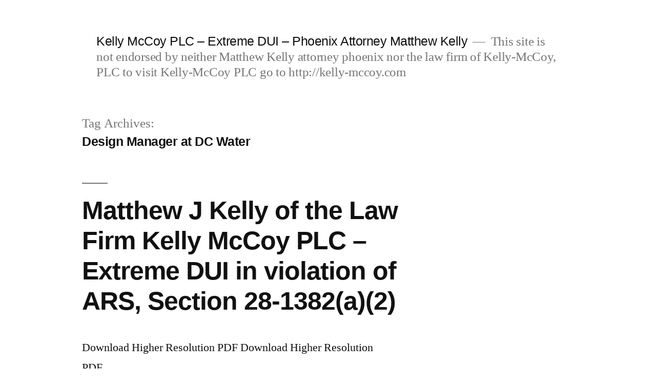

--- FILE ---
content_type: text/html; charset=UTF-8
request_url: https://dui-kelly-mccoy.com/tag/design-manager-at-dc-water/
body_size: 19389
content:
<!doctype html>
<html lang="en-US">
<head>
	<meta charset="UTF-8" />
	<meta name="viewport" content="width=device-width, initial-scale=1.0" />
	<link rel="profile" href="https://gmpg.org/xfn/11" />
	<meta name='robots' content='index, follow, max-image-preview:large, max-snippet:-1, max-video-preview:-1' />
	<style>img:is([sizes="auto" i], [sizes^="auto," i]) { contain-intrinsic-size: 3000px 1500px }</style>
	
	<!-- This site is optimized with the Yoast SEO plugin v25.9 - https://yoast.com/wordpress/plugins/seo/ -->
	<title>Design Manager at DC Water Archives - Kelly McCoy PLC - Extreme DUI - Phoenix Attorney Matthew Kelly</title>
	<link rel="canonical" href="https://dui-kelly-mccoy.com/tag/design-manager-at-dc-water/" />
	<meta property="og:locale" content="en_US" />
	<meta property="og:type" content="article" />
	<meta property="og:title" content="Design Manager at DC Water Archives - Kelly McCoy PLC - Extreme DUI - Phoenix Attorney Matthew Kelly" />
	<meta property="og:url" content="https://dui-kelly-mccoy.com/tag/design-manager-at-dc-water/" />
	<meta property="og:site_name" content="Kelly McCoy PLC - Extreme DUI - Phoenix Attorney Matthew Kelly" />
	<meta name="twitter:card" content="summary_large_image" />
	<script type="application/ld+json" class="yoast-schema-graph">{"@context":"https://schema.org","@graph":[{"@type":"CollectionPage","@id":"https://dui-kelly-mccoy.com/tag/design-manager-at-dc-water/","url":"https://dui-kelly-mccoy.com/tag/design-manager-at-dc-water/","name":"Design Manager at DC Water Archives - Kelly McCoy PLC - Extreme DUI - Phoenix Attorney Matthew Kelly","isPartOf":{"@id":"https://dui-kelly-mccoy.com/#website"},"breadcrumb":{"@id":"https://dui-kelly-mccoy.com/tag/design-manager-at-dc-water/#breadcrumb"},"inLanguage":"en-US"},{"@type":"BreadcrumbList","@id":"https://dui-kelly-mccoy.com/tag/design-manager-at-dc-water/#breadcrumb","itemListElement":[{"@type":"ListItem","position":1,"name":"Kelly McCoy Extreme DUI Home","item":"https://dui-kelly-mccoy.com/"},{"@type":"ListItem","position":2,"name":"Design Manager at DC Water"}]},{"@type":"WebSite","@id":"https://dui-kelly-mccoy.com/#website","url":"https://dui-kelly-mccoy.com/","name":"Kelly McCoy PLC - Extreme DUI - Phoenix Attorney Matthew Kelly","description":"This site is not endorsed by neither Matthew Kelly attorney phoenix nor the law firm of Kelly-McCoy, PLC to visit Kelly-McCoy PLC go to http://kelly-mccoy.com","publisher":{"@id":"https://dui-kelly-mccoy.com/#/schema/person/b29de6c46f4f7f937e6593855c736e50"},"potentialAction":[{"@type":"SearchAction","target":{"@type":"EntryPoint","urlTemplate":"https://dui-kelly-mccoy.com/?s={search_term_string}"},"query-input":{"@type":"PropertyValueSpecification","valueRequired":true,"valueName":"search_term_string"}}],"inLanguage":"en-US"},{"@type":["Person","Organization"],"@id":"https://dui-kelly-mccoy.com/#/schema/person/b29de6c46f4f7f937e6593855c736e50","name":"extremeduimatthewkelly","image":{"@type":"ImageObject","inLanguage":"en-US","@id":"https://dui-kelly-mccoy.com/#/schema/person/image/","url":"https://dui-kelly-mccoy.com/wp-content/uploads/2016/03/matthew_j_kelly_extreme_dui.jpg","contentUrl":"https://dui-kelly-mccoy.com/wp-content/uploads/2016/03/matthew_j_kelly_extreme_dui.jpg","width":2196,"height":1648,"caption":"extremeduimatthewkelly"},"logo":{"@id":"https://dui-kelly-mccoy.com/#/schema/person/image/"}}]}</script>
	<!-- / Yoast SEO plugin. -->


<link rel="alternate" type="application/rss+xml" title="Kelly McCoy PLC - Extreme DUI - Phoenix Attorney Matthew Kelly &raquo; Feed" href="https://dui-kelly-mccoy.com/feed/" />
<link rel="alternate" type="application/rss+xml" title="Kelly McCoy PLC - Extreme DUI - Phoenix Attorney Matthew Kelly &raquo; Comments Feed" href="https://dui-kelly-mccoy.com/comments/feed/" />
<link rel="alternate" type="application/rss+xml" title="Kelly McCoy PLC - Extreme DUI - Phoenix Attorney Matthew Kelly &raquo; Design Manager at DC Water Tag Feed" href="https://dui-kelly-mccoy.com/tag/design-manager-at-dc-water/feed/" />
<script>
window._wpemojiSettings = {"baseUrl":"https:\/\/s.w.org\/images\/core\/emoji\/16.0.1\/72x72\/","ext":".png","svgUrl":"https:\/\/s.w.org\/images\/core\/emoji\/16.0.1\/svg\/","svgExt":".svg","source":{"concatemoji":"https:\/\/dui-kelly-mccoy.com\/wp-includes\/js\/wp-emoji-release.min.js?ver=6.8.3"}};
/*! This file is auto-generated */
!function(s,n){var o,i,e;function c(e){try{var t={supportTests:e,timestamp:(new Date).valueOf()};sessionStorage.setItem(o,JSON.stringify(t))}catch(e){}}function p(e,t,n){e.clearRect(0,0,e.canvas.width,e.canvas.height),e.fillText(t,0,0);var t=new Uint32Array(e.getImageData(0,0,e.canvas.width,e.canvas.height).data),a=(e.clearRect(0,0,e.canvas.width,e.canvas.height),e.fillText(n,0,0),new Uint32Array(e.getImageData(0,0,e.canvas.width,e.canvas.height).data));return t.every(function(e,t){return e===a[t]})}function u(e,t){e.clearRect(0,0,e.canvas.width,e.canvas.height),e.fillText(t,0,0);for(var n=e.getImageData(16,16,1,1),a=0;a<n.data.length;a++)if(0!==n.data[a])return!1;return!0}function f(e,t,n,a){switch(t){case"flag":return n(e,"\ud83c\udff3\ufe0f\u200d\u26a7\ufe0f","\ud83c\udff3\ufe0f\u200b\u26a7\ufe0f")?!1:!n(e,"\ud83c\udde8\ud83c\uddf6","\ud83c\udde8\u200b\ud83c\uddf6")&&!n(e,"\ud83c\udff4\udb40\udc67\udb40\udc62\udb40\udc65\udb40\udc6e\udb40\udc67\udb40\udc7f","\ud83c\udff4\u200b\udb40\udc67\u200b\udb40\udc62\u200b\udb40\udc65\u200b\udb40\udc6e\u200b\udb40\udc67\u200b\udb40\udc7f");case"emoji":return!a(e,"\ud83e\udedf")}return!1}function g(e,t,n,a){var r="undefined"!=typeof WorkerGlobalScope&&self instanceof WorkerGlobalScope?new OffscreenCanvas(300,150):s.createElement("canvas"),o=r.getContext("2d",{willReadFrequently:!0}),i=(o.textBaseline="top",o.font="600 32px Arial",{});return e.forEach(function(e){i[e]=t(o,e,n,a)}),i}function t(e){var t=s.createElement("script");t.src=e,t.defer=!0,s.head.appendChild(t)}"undefined"!=typeof Promise&&(o="wpEmojiSettingsSupports",i=["flag","emoji"],n.supports={everything:!0,everythingExceptFlag:!0},e=new Promise(function(e){s.addEventListener("DOMContentLoaded",e,{once:!0})}),new Promise(function(t){var n=function(){try{var e=JSON.parse(sessionStorage.getItem(o));if("object"==typeof e&&"number"==typeof e.timestamp&&(new Date).valueOf()<e.timestamp+604800&&"object"==typeof e.supportTests)return e.supportTests}catch(e){}return null}();if(!n){if("undefined"!=typeof Worker&&"undefined"!=typeof OffscreenCanvas&&"undefined"!=typeof URL&&URL.createObjectURL&&"undefined"!=typeof Blob)try{var e="postMessage("+g.toString()+"("+[JSON.stringify(i),f.toString(),p.toString(),u.toString()].join(",")+"));",a=new Blob([e],{type:"text/javascript"}),r=new Worker(URL.createObjectURL(a),{name:"wpTestEmojiSupports"});return void(r.onmessage=function(e){c(n=e.data),r.terminate(),t(n)})}catch(e){}c(n=g(i,f,p,u))}t(n)}).then(function(e){for(var t in e)n.supports[t]=e[t],n.supports.everything=n.supports.everything&&n.supports[t],"flag"!==t&&(n.supports.everythingExceptFlag=n.supports.everythingExceptFlag&&n.supports[t]);n.supports.everythingExceptFlag=n.supports.everythingExceptFlag&&!n.supports.flag,n.DOMReady=!1,n.readyCallback=function(){n.DOMReady=!0}}).then(function(){return e}).then(function(){var e;n.supports.everything||(n.readyCallback(),(e=n.source||{}).concatemoji?t(e.concatemoji):e.wpemoji&&e.twemoji&&(t(e.twemoji),t(e.wpemoji)))}))}((window,document),window._wpemojiSettings);
</script>
<style id='wp-emoji-styles-inline-css'>

	img.wp-smiley, img.emoji {
		display: inline !important;
		border: none !important;
		box-shadow: none !important;
		height: 1em !important;
		width: 1em !important;
		margin: 0 0.07em !important;
		vertical-align: -0.1em !important;
		background: none !important;
		padding: 0 !important;
	}
</style>
<link rel='stylesheet' id='wp-block-library-css' href='https://dui-kelly-mccoy.com/wp-includes/css/dist/block-library/style.min.css?ver=6.8.3' media='all' />
<style id='wp-block-library-theme-inline-css'>
.wp-block-audio :where(figcaption){color:#555;font-size:13px;text-align:center}.is-dark-theme .wp-block-audio :where(figcaption){color:#ffffffa6}.wp-block-audio{margin:0 0 1em}.wp-block-code{border:1px solid #ccc;border-radius:4px;font-family:Menlo,Consolas,monaco,monospace;padding:.8em 1em}.wp-block-embed :where(figcaption){color:#555;font-size:13px;text-align:center}.is-dark-theme .wp-block-embed :where(figcaption){color:#ffffffa6}.wp-block-embed{margin:0 0 1em}.blocks-gallery-caption{color:#555;font-size:13px;text-align:center}.is-dark-theme .blocks-gallery-caption{color:#ffffffa6}:root :where(.wp-block-image figcaption){color:#555;font-size:13px;text-align:center}.is-dark-theme :root :where(.wp-block-image figcaption){color:#ffffffa6}.wp-block-image{margin:0 0 1em}.wp-block-pullquote{border-bottom:4px solid;border-top:4px solid;color:currentColor;margin-bottom:1.75em}.wp-block-pullquote cite,.wp-block-pullquote footer,.wp-block-pullquote__citation{color:currentColor;font-size:.8125em;font-style:normal;text-transform:uppercase}.wp-block-quote{border-left:.25em solid;margin:0 0 1.75em;padding-left:1em}.wp-block-quote cite,.wp-block-quote footer{color:currentColor;font-size:.8125em;font-style:normal;position:relative}.wp-block-quote:where(.has-text-align-right){border-left:none;border-right:.25em solid;padding-left:0;padding-right:1em}.wp-block-quote:where(.has-text-align-center){border:none;padding-left:0}.wp-block-quote.is-large,.wp-block-quote.is-style-large,.wp-block-quote:where(.is-style-plain){border:none}.wp-block-search .wp-block-search__label{font-weight:700}.wp-block-search__button{border:1px solid #ccc;padding:.375em .625em}:where(.wp-block-group.has-background){padding:1.25em 2.375em}.wp-block-separator.has-css-opacity{opacity:.4}.wp-block-separator{border:none;border-bottom:2px solid;margin-left:auto;margin-right:auto}.wp-block-separator.has-alpha-channel-opacity{opacity:1}.wp-block-separator:not(.is-style-wide):not(.is-style-dots){width:100px}.wp-block-separator.has-background:not(.is-style-dots){border-bottom:none;height:1px}.wp-block-separator.has-background:not(.is-style-wide):not(.is-style-dots){height:2px}.wp-block-table{margin:0 0 1em}.wp-block-table td,.wp-block-table th{word-break:normal}.wp-block-table :where(figcaption){color:#555;font-size:13px;text-align:center}.is-dark-theme .wp-block-table :where(figcaption){color:#ffffffa6}.wp-block-video :where(figcaption){color:#555;font-size:13px;text-align:center}.is-dark-theme .wp-block-video :where(figcaption){color:#ffffffa6}.wp-block-video{margin:0 0 1em}:root :where(.wp-block-template-part.has-background){margin-bottom:0;margin-top:0;padding:1.25em 2.375em}
</style>
<style id='classic-theme-styles-inline-css'>
/*! This file is auto-generated */
.wp-block-button__link{color:#fff;background-color:#32373c;border-radius:9999px;box-shadow:none;text-decoration:none;padding:calc(.667em + 2px) calc(1.333em + 2px);font-size:1.125em}.wp-block-file__button{background:#32373c;color:#fff;text-decoration:none}
</style>
<style id='pdfemb-pdf-embedder-viewer-style-inline-css'>
.wp-block-pdfemb-pdf-embedder-viewer{max-width:none}

</style>
<style id='global-styles-inline-css'>
:root{--wp--preset--aspect-ratio--square: 1;--wp--preset--aspect-ratio--4-3: 4/3;--wp--preset--aspect-ratio--3-4: 3/4;--wp--preset--aspect-ratio--3-2: 3/2;--wp--preset--aspect-ratio--2-3: 2/3;--wp--preset--aspect-ratio--16-9: 16/9;--wp--preset--aspect-ratio--9-16: 9/16;--wp--preset--color--black: #000000;--wp--preset--color--cyan-bluish-gray: #abb8c3;--wp--preset--color--white: #FFF;--wp--preset--color--pale-pink: #f78da7;--wp--preset--color--vivid-red: #cf2e2e;--wp--preset--color--luminous-vivid-orange: #ff6900;--wp--preset--color--luminous-vivid-amber: #fcb900;--wp--preset--color--light-green-cyan: #7bdcb5;--wp--preset--color--vivid-green-cyan: #00d084;--wp--preset--color--pale-cyan-blue: #8ed1fc;--wp--preset--color--vivid-cyan-blue: #0693e3;--wp--preset--color--vivid-purple: #9b51e0;--wp--preset--color--primary: #0073a8;--wp--preset--color--secondary: #005075;--wp--preset--color--dark-gray: #111;--wp--preset--color--light-gray: #767676;--wp--preset--gradient--vivid-cyan-blue-to-vivid-purple: linear-gradient(135deg,rgba(6,147,227,1) 0%,rgb(155,81,224) 100%);--wp--preset--gradient--light-green-cyan-to-vivid-green-cyan: linear-gradient(135deg,rgb(122,220,180) 0%,rgb(0,208,130) 100%);--wp--preset--gradient--luminous-vivid-amber-to-luminous-vivid-orange: linear-gradient(135deg,rgba(252,185,0,1) 0%,rgba(255,105,0,1) 100%);--wp--preset--gradient--luminous-vivid-orange-to-vivid-red: linear-gradient(135deg,rgba(255,105,0,1) 0%,rgb(207,46,46) 100%);--wp--preset--gradient--very-light-gray-to-cyan-bluish-gray: linear-gradient(135deg,rgb(238,238,238) 0%,rgb(169,184,195) 100%);--wp--preset--gradient--cool-to-warm-spectrum: linear-gradient(135deg,rgb(74,234,220) 0%,rgb(151,120,209) 20%,rgb(207,42,186) 40%,rgb(238,44,130) 60%,rgb(251,105,98) 80%,rgb(254,248,76) 100%);--wp--preset--gradient--blush-light-purple: linear-gradient(135deg,rgb(255,206,236) 0%,rgb(152,150,240) 100%);--wp--preset--gradient--blush-bordeaux: linear-gradient(135deg,rgb(254,205,165) 0%,rgb(254,45,45) 50%,rgb(107,0,62) 100%);--wp--preset--gradient--luminous-dusk: linear-gradient(135deg,rgb(255,203,112) 0%,rgb(199,81,192) 50%,rgb(65,88,208) 100%);--wp--preset--gradient--pale-ocean: linear-gradient(135deg,rgb(255,245,203) 0%,rgb(182,227,212) 50%,rgb(51,167,181) 100%);--wp--preset--gradient--electric-grass: linear-gradient(135deg,rgb(202,248,128) 0%,rgb(113,206,126) 100%);--wp--preset--gradient--midnight: linear-gradient(135deg,rgb(2,3,129) 0%,rgb(40,116,252) 100%);--wp--preset--font-size--small: 19.5px;--wp--preset--font-size--medium: 20px;--wp--preset--font-size--large: 36.5px;--wp--preset--font-size--x-large: 42px;--wp--preset--font-size--normal: 22px;--wp--preset--font-size--huge: 49.5px;--wp--preset--spacing--20: 0.44rem;--wp--preset--spacing--30: 0.67rem;--wp--preset--spacing--40: 1rem;--wp--preset--spacing--50: 1.5rem;--wp--preset--spacing--60: 2.25rem;--wp--preset--spacing--70: 3.38rem;--wp--preset--spacing--80: 5.06rem;--wp--preset--shadow--natural: 6px 6px 9px rgba(0, 0, 0, 0.2);--wp--preset--shadow--deep: 12px 12px 50px rgba(0, 0, 0, 0.4);--wp--preset--shadow--sharp: 6px 6px 0px rgba(0, 0, 0, 0.2);--wp--preset--shadow--outlined: 6px 6px 0px -3px rgba(255, 255, 255, 1), 6px 6px rgba(0, 0, 0, 1);--wp--preset--shadow--crisp: 6px 6px 0px rgba(0, 0, 0, 1);}:where(.is-layout-flex){gap: 0.5em;}:where(.is-layout-grid){gap: 0.5em;}body .is-layout-flex{display: flex;}.is-layout-flex{flex-wrap: wrap;align-items: center;}.is-layout-flex > :is(*, div){margin: 0;}body .is-layout-grid{display: grid;}.is-layout-grid > :is(*, div){margin: 0;}:where(.wp-block-columns.is-layout-flex){gap: 2em;}:where(.wp-block-columns.is-layout-grid){gap: 2em;}:where(.wp-block-post-template.is-layout-flex){gap: 1.25em;}:where(.wp-block-post-template.is-layout-grid){gap: 1.25em;}.has-black-color{color: var(--wp--preset--color--black) !important;}.has-cyan-bluish-gray-color{color: var(--wp--preset--color--cyan-bluish-gray) !important;}.has-white-color{color: var(--wp--preset--color--white) !important;}.has-pale-pink-color{color: var(--wp--preset--color--pale-pink) !important;}.has-vivid-red-color{color: var(--wp--preset--color--vivid-red) !important;}.has-luminous-vivid-orange-color{color: var(--wp--preset--color--luminous-vivid-orange) !important;}.has-luminous-vivid-amber-color{color: var(--wp--preset--color--luminous-vivid-amber) !important;}.has-light-green-cyan-color{color: var(--wp--preset--color--light-green-cyan) !important;}.has-vivid-green-cyan-color{color: var(--wp--preset--color--vivid-green-cyan) !important;}.has-pale-cyan-blue-color{color: var(--wp--preset--color--pale-cyan-blue) !important;}.has-vivid-cyan-blue-color{color: var(--wp--preset--color--vivid-cyan-blue) !important;}.has-vivid-purple-color{color: var(--wp--preset--color--vivid-purple) !important;}.has-black-background-color{background-color: var(--wp--preset--color--black) !important;}.has-cyan-bluish-gray-background-color{background-color: var(--wp--preset--color--cyan-bluish-gray) !important;}.has-white-background-color{background-color: var(--wp--preset--color--white) !important;}.has-pale-pink-background-color{background-color: var(--wp--preset--color--pale-pink) !important;}.has-vivid-red-background-color{background-color: var(--wp--preset--color--vivid-red) !important;}.has-luminous-vivid-orange-background-color{background-color: var(--wp--preset--color--luminous-vivid-orange) !important;}.has-luminous-vivid-amber-background-color{background-color: var(--wp--preset--color--luminous-vivid-amber) !important;}.has-light-green-cyan-background-color{background-color: var(--wp--preset--color--light-green-cyan) !important;}.has-vivid-green-cyan-background-color{background-color: var(--wp--preset--color--vivid-green-cyan) !important;}.has-pale-cyan-blue-background-color{background-color: var(--wp--preset--color--pale-cyan-blue) !important;}.has-vivid-cyan-blue-background-color{background-color: var(--wp--preset--color--vivid-cyan-blue) !important;}.has-vivid-purple-background-color{background-color: var(--wp--preset--color--vivid-purple) !important;}.has-black-border-color{border-color: var(--wp--preset--color--black) !important;}.has-cyan-bluish-gray-border-color{border-color: var(--wp--preset--color--cyan-bluish-gray) !important;}.has-white-border-color{border-color: var(--wp--preset--color--white) !important;}.has-pale-pink-border-color{border-color: var(--wp--preset--color--pale-pink) !important;}.has-vivid-red-border-color{border-color: var(--wp--preset--color--vivid-red) !important;}.has-luminous-vivid-orange-border-color{border-color: var(--wp--preset--color--luminous-vivid-orange) !important;}.has-luminous-vivid-amber-border-color{border-color: var(--wp--preset--color--luminous-vivid-amber) !important;}.has-light-green-cyan-border-color{border-color: var(--wp--preset--color--light-green-cyan) !important;}.has-vivid-green-cyan-border-color{border-color: var(--wp--preset--color--vivid-green-cyan) !important;}.has-pale-cyan-blue-border-color{border-color: var(--wp--preset--color--pale-cyan-blue) !important;}.has-vivid-cyan-blue-border-color{border-color: var(--wp--preset--color--vivid-cyan-blue) !important;}.has-vivid-purple-border-color{border-color: var(--wp--preset--color--vivid-purple) !important;}.has-vivid-cyan-blue-to-vivid-purple-gradient-background{background: var(--wp--preset--gradient--vivid-cyan-blue-to-vivid-purple) !important;}.has-light-green-cyan-to-vivid-green-cyan-gradient-background{background: var(--wp--preset--gradient--light-green-cyan-to-vivid-green-cyan) !important;}.has-luminous-vivid-amber-to-luminous-vivid-orange-gradient-background{background: var(--wp--preset--gradient--luminous-vivid-amber-to-luminous-vivid-orange) !important;}.has-luminous-vivid-orange-to-vivid-red-gradient-background{background: var(--wp--preset--gradient--luminous-vivid-orange-to-vivid-red) !important;}.has-very-light-gray-to-cyan-bluish-gray-gradient-background{background: var(--wp--preset--gradient--very-light-gray-to-cyan-bluish-gray) !important;}.has-cool-to-warm-spectrum-gradient-background{background: var(--wp--preset--gradient--cool-to-warm-spectrum) !important;}.has-blush-light-purple-gradient-background{background: var(--wp--preset--gradient--blush-light-purple) !important;}.has-blush-bordeaux-gradient-background{background: var(--wp--preset--gradient--blush-bordeaux) !important;}.has-luminous-dusk-gradient-background{background: var(--wp--preset--gradient--luminous-dusk) !important;}.has-pale-ocean-gradient-background{background: var(--wp--preset--gradient--pale-ocean) !important;}.has-electric-grass-gradient-background{background: var(--wp--preset--gradient--electric-grass) !important;}.has-midnight-gradient-background{background: var(--wp--preset--gradient--midnight) !important;}.has-small-font-size{font-size: var(--wp--preset--font-size--small) !important;}.has-medium-font-size{font-size: var(--wp--preset--font-size--medium) !important;}.has-large-font-size{font-size: var(--wp--preset--font-size--large) !important;}.has-x-large-font-size{font-size: var(--wp--preset--font-size--x-large) !important;}
:where(.wp-block-post-template.is-layout-flex){gap: 1.25em;}:where(.wp-block-post-template.is-layout-grid){gap: 1.25em;}
:where(.wp-block-columns.is-layout-flex){gap: 2em;}:where(.wp-block-columns.is-layout-grid){gap: 2em;}
:root :where(.wp-block-pullquote){font-size: 1.5em;line-height: 1.6;}
</style>
<link rel='stylesheet' id='twentynineteen-style-css' href='https://dui-kelly-mccoy.com/wp-content/themes/twentynineteen/style.css?ver=3.1' media='all' />
<link rel='stylesheet' id='twentynineteen-print-style-css' href='https://dui-kelly-mccoy.com/wp-content/themes/twentynineteen/print.css?ver=3.1' media='print' />
<link rel="https://api.w.org/" href="https://dui-kelly-mccoy.com/wp-json/" /><link rel="alternate" title="JSON" type="application/json" href="https://dui-kelly-mccoy.com/wp-json/wp/v2/tags/315" /><link rel="EditURI" type="application/rsd+xml" title="RSD" href="https://dui-kelly-mccoy.com/xmlrpc.php?rsd" />
<meta name="generator" content="WordPress 6.8.3" />
<style>.recentcomments a{display:inline !important;padding:0 !important;margin:0 !important;}</style>		<style id="wp-custom-css">
			div#primary {
    max-width: 1000px;
}		</style>
		</head>

<body data-rsssl=1 class="archive tag tag-design-manager-at-dc-water tag-315 wp-embed-responsive wp-theme-twentynineteen hfeed image-filters-enabled">
<div id="page" class="site">
	<a class="skip-link screen-reader-text" href="#content">
		Skip to content	</a>

		<header id="masthead" class="site-header">

			<div class="site-branding-container">
				<div class="site-branding">

									<p class="site-title"><a href="https://dui-kelly-mccoy.com/" rel="home" >Kelly McCoy PLC &#8211; Extreme DUI &#8211; Phoenix Attorney Matthew Kelly</a></p>
			
				<p class="site-description">
				This site is not endorsed by neither Matthew Kelly attorney phoenix nor the law firm of Kelly-McCoy, PLC to visit Kelly-McCoy PLC go to http://kelly-mccoy.com			</p>
			</div><!-- .site-branding -->
			</div><!-- .site-branding-container -->

					</header><!-- #masthead -->

	<div id="content" class="site-content">

	<div id="primary" class="content-area">
		<main id="main" class="site-main">

		
			<header class="page-header">
				<h1 class="page-title">Tag Archives: <span class="page-description">Design Manager at DC Water</span></h1>			</header><!-- .page-header -->

			
<article id="post-14" class="post-14 post type-post status-publish format-standard hentry category-extreme-dui tag-1411-n-3rd-st-phoenix-az-85004 tag-1455-w-chandler-blvd-ste-a tag-16220-n-scottsdale-rd-ste-400 tag-1633-w-manor-street-chandler-az-85224 tag-1901-w-madison-st-66-phoenix-az-85009 tag-340-e-palm-lane tag-480-221-0083 tag-480-387-6490 tag-480-899-2900 tag-602-687-7433 tag-602-687-7466 tag-602-586-2450 tag-28 tag-aaron-coleman tag-abbie-shindler tag-abby-haran-raddatz tag-account-executive-at-realworld-marketing tag-adele-foley tag-adrienne-faith-thompson tag-adrienne-peterson tag-ahwatukee tag-aimee-currey tag-alia-haddad-teagle tag-amber-damme-eubanks tag-amber-franklin tag-amber-stowe tag-amy-wilkins tag-and-air-conditioningrefrigeration-service-technician-at-north-valley-mechanical tag-andrea-m-schmidt tag-angel-mendoza-whatley tag-anna-ouellette tag-anne-vick-kiley tag-apl-logistics tag-appellate-practice tag-appellate-practice-section tag-areas-of-focus tag-arizona tag-arizona-state-university tag-arkansas tag-art-teacher-at-saint-theresa-catholic-school tag-asu tag-attorney tag-attorney-at-buchalter tag-attorney-at-law-of-counsel-at-carpenter-hazlewood-delgado-bolen tag-attorney-at-law-at-mclean-law-firm tag-authorillustrator-at-trina-licavoli-gunzel tag-az-85254-1799 tag-az-bar-no-020526 tag-bac tag-bankruptcy tag-barb-scott tag-beau-halsey tag-beau-robertson tag-becca-bailey tag-bechtel-corporation tag-becky-cubbison-gibson tag-bell-honda tag-bertica-garcia-dubus tag-beth-pinsley-zoneraich tag-betty-flynn-stoner tag-beverly-malmberg tag-bishop-denis-j-oconnell tag-blair-olsen tag-blood-shot-eyes tag-bloomberg tag-boca-raton tag-bowie-high-school tag-brady-dressendorfer tag-brandy-fain tag-brandy-zeller-shamo tag-brett-tayman tag-brian-bruce tag-brian-haynes tag-brig-rodgers tag-buckeye tag-buffy-lloyd-krejci tag-business-development-at-ahs tag-business-law tag-california tag-camille-williamson tag-capistrano-beach tag-casas-christian-school tag-catholic-america tag-cathy-gurd-kesterson-registered-nurse-at-hospice-of-payson tag-cecilia-franks-tompkins tag-cedar-rapids tag-ceopresident-at-2-serve-solutions tag-certified-nursing-assistant-cna-at-elite-home-health-fort-smith tag-chad-allen-connolly tag-chandler-high tag-charitie-nelson-hartsig tag-charity-villena tag-chelsea-landry tag-chelsey-golightly tag-cherlyn-white-conklin-kristina-sitton-matthews tag-chris-hamilton tag-chris-raddatz tag-christa-alford tag-christopher-bjornson tag-christy-brotherton tag-city-of-chandler-recreation tag-city-of-keokuk tag-clayton-alford tag-co-founder-at-accident-law-group tag-co-founder-at-penguin-air-plumbing tag-colleen-killough-robin tag-colorado tag-compton-junior-college tag-corina-mari tag-cosmetologist-at-from-head-to-toe-essentials-salon-and-spa tag-cosmetologist-at-salon-d-shayn-phoenix tag-cpeter-s-davis tag-cs-flooring tag-csm-at-u-s-army-3rd-medical-recruiting-battalion tag-d-j-daniels tag-dan-beeks tag-dana-duran-story tag-danielle-couch-yocum tag-dara-korn tag-darin-damme tag-dave-buehring tag-david-bradford tag-david-dow tag-david-gannon tag-david-sparks tag-dawn-michelle tag-dayne-damme tag-deanie-reh tag-deanna-phillips tag-deanna-reed tag-deborah-deemer-alexander tag-deborah-horowitz tag-denise-lee-vogt tag-denver tag-department-of-economic-security tag-department-of-energy-oak-ridge-office tag-derron-woodfork tag-design-manager-at-dc-water tag-devry-university-chesapeake-south-hampton-roads-campus tag-director-global-disasteremergency-relief-and-risk-mitigation-at-jenysis-global tag-director-of-nursing-at-spectrum-healthcare tag-district-sales-mgr-at-nutech-seed tag-division-of-developmental-disabilities tag-don-n-martha-ross tag-doris-randall tag-drop-box tag-drummerguitarist-at-musician tag-drunk tag-dui tag-dusty-mcpherson tag-e-k-g-tec-at-m-k-health-services tag-east-valley-family-physicians tag-eastern-arizona-college tag-eden-prairie tag-educational-assistant-at-james-monroe-middle-school tag-edwin-young tag-electrician-at-freeport-mcmoran tag-employee-benefits-coordinator-at-aflac tag-engineer-at-fire-dept tag-eric-scott tag-eric-weisbrod tag-extreme-dui tag-facilities-manager-at-lamb-chevrolet tag-fau tag-field-marketing-manager-phoenix-at-monster-energy tag-flight-paramedic-at-aerocare-medical-transport tag-florida tag-florida-state-university tag-founderceoowner-at-luxepros tag-fox-10-phoenix tag-geoffrey-leber tag-george-gerding tag-georgetown tag-gessner-harrison tag-gie-kim tag-ginger-dieffenbach tag-gino-wullkotte tag-glendale-community-college tag-grand-canyon-university tag-grand-junction tag-guest-services-at-embassy-suites tag-guy-pfister tag-heather-leigh-herrera tag-heather-watson tag-heavy-equipment-operator-at-buesing-corp tag-heidi-morrison-padilla tag-herbs-by-diane tag-holly-galloway tag-hvacr-service-technician-heating tag-in-house-counsel-at-apl-logistics tag-independent-brand-partner tag-independent-consultant-at-the-longaberger-company tag-instructional-technology-analyst-at-arizona-state-university tag-international-cruise-excursions-ice tag-iowa tag-jake-ineck-music-director-at-holy-apostles-church tag-jaki-soule tag-jakki-moss tag-james-matthews tag-jamie-hergert-pizzitola tag-janet-shortt tag-jarrod-townsend tag-jase-leonard tag-jason-phaneuf tag-jason-streichman tag-jason-tito-thornton tag-jeanine-yonushonis tag-jenni-davenport tag-jennifer-hall tag-jennifer-markiewicz-wagman tag-jennifer-shavers tag-jerry-l-horacek-iii tag-jesse-walling tag-jessica-den-beste-hasty tag-jim-scher tag-jimmy-johns tag-jimmy-oestmann tag-jo-ann-tayman tag-jodi-ward-calandra tag-john-f-kennedy-school-of-government tag-john-randolph tag-jon-gunzel tag-jonathan-dahm tag-jones-skelton-hochuli-plc tag-joseph-l-brown tag-joseph-rizzi tag-josh-batchelor tag-josh-lester tag-joshua-peck tag-journeyman-plumber-at-kk-mechanical tag-jude-la-cava tag-julia-jules-gratien tag-julie-jenkins tag-julie-lyons tag-julie-schmidt-sexton tag-jutem-pearce-stewart tag-kansas tag-kansas-state-university tag-kara-fort tag-katie-van-duuren tag-kay-scott tag-kelly-fanning tag-kelly-mccoy tag-kelly-mccoy-plc tag-kelly-mccoy-plc-phoenix tag-kelly-mccoy-com tag-kenny-tatum tag-kevin-figueroa tag-kevin-kosisky tag-kielyn-scott tag-kim-celaya tag-kim-nieman tag-kirstin-olsson-lezotte tag-kristen-amen tag-kristi-hoven tag-kristin-wrobel tag-kyle-hilton tag-lacey-schreiner tag-lake-barcroft tag-laurel-laflesch-thompson tag-laurens-institute-for-education tag-lawyer tag-lead-vocals-at-virsces tag-leah-anne-teske-rife tag-lex-ericson tag-lisa-friedman-kass tag-lisa-malta tag-lisa-plisko tag-litigation tag-litigation-attorney-at-bishop-law-office tag-liz-nguyen-giunta tag-lmaltaune-edu tag-loni-newland-clifford tag-loretta-walling tag-louise-hirlinger tag-luca tag-lucas-kelly tag-lucas-matthew-kelly tag-lucas__sah tag-ma-phlebotomist tag-malia-richards tag-manager-at-discount-tire tag-manager-at-isagenix tag-maricopa-county tag-mark-asa tag-mark-brnovich tag-mark-finizza-jr tag-mary-ann-mcginnis tag-maryann-asa tag-maryland tag-massachusetts tag-mat-balgaard tag-matt-fumusa tag-matt-gerding tag-matt-rozar tag-matthew-wagman tag-mediatorarbitrator-at-michele-m-feeney-llc tag-melanie-kelly tag-melanie-pa tag-melisa-ulysses-rosalez tag-melissa-heisler tag-melissa-rippy tag-member-at-sherman-howard-llc tag-michael-henderson tag-michele-feeney tag-michelle-n-carl-daniels tag-mignon-dabell tag-mindy-jordan tag-mkellykelly-mccoy-com tag-molly-quinn-co tag-morgan-roberts-harrison tag-music-director-at-christ-the-king-roman-catholic-church tag-nathaniel-rose tag-neil-mccoy tag-nerium-international tag-northern-arizona-university tag-nun-of-your-business tag-office-of-the-arizona-attorney-general tag-owen-windes tag-owens-rivers-kelly tag-owner-at-blissful-interiors tag-owner-at-ghh-consulting tag-owner-at-penguin-air-plumbing tag-owner-at-self-employed tag-owner-at-woodfork-law tag-owner-operator-at-dragon-wing-designs tag-paige-green tag-pam-miranda-richey tag-partner-at-gammage-burnham tag-pat-dressendorfer tag-patti-sheire tag-paul-moreton tag-payson tag-payson-high-school tag-peoria tag-pharmacy-technician-at-cvs-caremark tag-phoenix-school-of-law tag-pills-in-pocket tag-plastic-surgeon-at-self-employed tag-po-box-82520 tag-po-box-82520-phoenix-arizona-85071-2520 tag-prescott-valley tag-professional-hunter-at-a3-trophy-hunts tag-quality-improvement-specialist-at-health-services-advisory-group tag-randy-roberson tag-ray-gonzales tag-real-estate tag-really-bad-reuben tag-realtor-at-keller-williams-arizona-realty tag-realtor-at-orion-fine-homes-llc tag-realtor-at-tru-realty tag-rebecca-devaney tag-rebecca-osbeck tag-rebecca-walcott tag-registered-nurse tag-registered-nurse-at-southeast-valley-endoscopy-center tag-retired tag-rick-elinski tag-rieley-scott tag-rita-mcdonald-obrien tag-rolando-mota tag-ronald-sell tag-ronnie-lash tag-rosanne-markham tag-rose-mccaffrey tag-rosemarie-capozzoli-braunstein tag-rosemead-high tag-ryan-barr tag-sacramento-state tag-safety-supervisor-at-naipta-mountain-line-bus tag-sales-at-american-family-insurance tag-sam-adams tag-sarah-waller tag-scott-ruel tag-scottsdale tag-scottsdale-community-college tag-section-membership tag-self-employed tag-severn tag-sharon-caywood tag-shelley-mckenzie-randall tag-sherman-howard tag-sheryl-higgins tag-sideswipe tag-skeeter-wingler tag-slur tag-spencer-dohm tag-springdale tag-sr-mortgage-loan-officer-at-security-national-mortgage-company-promenade tag-stanley-jones-ii tag-star-valley tag-staunton tag-steffanie-ray-garguilo tag-stephanie-adams-lowe tag-steven-korn-resound tag-student-at-florida-atlantic-university tag-susan-solliday tag-susan-stoecklein tag-swim tag-swimmer tag-swimming tag-tara-dambrose-vagalatos tag-tate-skinner-kelly tag-teri-b-haney tag-the-university-of-texas-at-austin tag-thirdage-at-crosier-fathers-and-brothers tag-thomas-hopkins tag-thomas-kelly tag-tiffany-olsson-konvalin tag-tim-fruth tag-timothy-baker tag-todd-burke tag-tom-kelly tag-tom-walcott tag-tonya-ainsworth tag-tori-wells tag-toyota tag-trial-practice-section tag-trina-gunzel tag-tucson tag-tulsa-community-college tag-united-states tag-united-states-army tag-university-of-arizona-college-of-law tag-university-of-new-mexico tag-university-of-new-orleans tag-university-of-phoenix tag-ventilation tag-vice-president tag-vicki-hinkle tag-victoria-marie-stevens tag-virginia tag-wade-rusk tag-wamego tag-wanda-frost-talamante tag-washington-state-university tag-wichita-east-high-school tag-will-craig tag-will-hallett tag-william-elledge tag-william-peace tag-worcester tag-wyatt-boatright tag-yard-dog-at-foxworth-galbraith entry">
	<header class="entry-header">
		<h2 class="entry-title"><a href="https://dui-kelly-mccoy.com/matthew-j-kelly-of-the-law-firm-kelly-mccoy-plc-extreme-dui-in-violation-of-arizona-revised-statutes-section-28-1382a2/" rel="bookmark">Matthew J Kelly of the Law Firm Kelly McCoy PLC &#8211; Extreme DUI in violation of ARS, Section 28-1382(a)(2)</a></h2>	</header><!-- .entry-header -->

	
	<div class="entry-content">
		<p>Download Higher Resolution PDF Download Higher Resolution PDF</p>
	</div><!-- .entry-content -->

	<footer class="entry-footer">
		<span class="byline"><svg class="svg-icon" width="16" height="16" aria-hidden="true" role="img" focusable="false" viewBox="0 0 24 24" version="1.1" xmlns="http://www.w3.org/2000/svg" xmlns:xlink="http://www.w3.org/1999/xlink"><path d="M12 12c2.21 0 4-1.79 4-4s-1.79-4-4-4-4 1.79-4 4 1.79 4 4 4zm0 2c-2.67 0-8 1.34-8 4v2h16v-2c0-2.66-5.33-4-8-4z"></path><path d="M0 0h24v24H0z" fill="none"></path></svg><span class="screen-reader-text">Posted by</span><span class="author vcard"><a class="url fn n" href="https://dui-kelly-mccoy.com/author/extremeduimatthewkelly/">extremeduimatthewkelly</a></span></span><span class="posted-on"><svg class="svg-icon" width="16" height="16" aria-hidden="true" role="img" focusable="false" xmlns="http://www.w3.org/2000/svg" viewBox="0 0 24 24"><defs><path id="a" d="M0 0h24v24H0V0z"></path></defs><clipPath id="b"><use xlink:href="#a" overflow="visible"></use></clipPath><path clip-path="url(#b)" d="M12 2C6.5 2 2 6.5 2 12s4.5 10 10 10 10-4.5 10-10S17.5 2 12 2zm4.2 14.2L11 13V7h1.5v5.2l4.5 2.7-.8 1.3z"></path></svg><a href="https://dui-kelly-mccoy.com/matthew-j-kelly-of-the-law-firm-kelly-mccoy-plc-extreme-dui-in-violation-of-arizona-revised-statutes-section-28-1382a2/" rel="bookmark"><time class="entry-date published" datetime="2016-02-24T05:36:41+00:00">February 24, 2016</time><time class="updated" datetime="2021-05-29T20:53:03+00:00">May 29, 2021</time></a></span><span class="cat-links"><svg class="svg-icon" width="16" height="16" aria-hidden="true" role="img" focusable="false" xmlns="http://www.w3.org/2000/svg" viewBox="0 0 24 24"><path d="M10 4H4c-1.1 0-1.99.9-1.99 2L2 18c0 1.1.9 2 2 2h16c1.1 0 2-.9 2-2V8c0-1.1-.9-2-2-2h-8l-2-2z"></path><path d="M0 0h24v24H0z" fill="none"></path></svg><span class="screen-reader-text">Posted in</span><a href="https://dui-kelly-mccoy.com/category/extreme-dui/" rel="category tag">Extreme DUI</a></span><span class="tags-links"><svg class="svg-icon" width="16" height="16" aria-hidden="true" role="img" focusable="false" xmlns="http://www.w3.org/2000/svg" viewBox="0 0 24 24"><path d="M21.41 11.58l-9-9C12.05 2.22 11.55 2 11 2H4c-1.1 0-2 .9-2 2v7c0 .55.22 1.05.59 1.42l9 9c.36.36.86.58 1.41.58.55 0 1.05-.22 1.41-.59l7-7c.37-.36.59-.86.59-1.41 0-.55-.23-1.06-.59-1.42zM5.5 7C4.67 7 4 6.33 4 5.5S4.67 4 5.5 4 7 4.67 7 5.5 6.33 7 5.5 7z"></path><path d="M0 0h24v24H0z" fill="none"></path></svg><span class="screen-reader-text">Tags: </span><a href="https://dui-kelly-mccoy.com/tag/1411-n-3rd-st-phoenix-az-85004/" rel="tag">1411 N 3rd St. Phoenix AZ 85004</a>, <a href="https://dui-kelly-mccoy.com/tag/1455-w-chandler-blvd-ste-a/" rel="tag">1455 W Chandler Blvd Ste A</a>, <a href="https://dui-kelly-mccoy.com/tag/16220-n-scottsdale-rd-ste-400/" rel="tag">16220 N Scottsdale Rd Ste 400</a>, <a href="https://dui-kelly-mccoy.com/tag/1633-w-manor-street-chandler-az-85224/" rel="tag">1633 W. Manor Street Chandler AZ 85224</a>, <a href="https://dui-kelly-mccoy.com/tag/1901-w-madison-st-66-phoenix-az-85009/" rel="tag">1901 w madison st #66 Phoenix AZ 85009</a>, <a href="https://dui-kelly-mccoy.com/tag/340-e-palm-lane/" rel="tag">340 E. Palm Lane</a>, <a href="https://dui-kelly-mccoy.com/tag/480-221-0083/" rel="tag">480-221-0083</a>, <a href="https://dui-kelly-mccoy.com/tag/480-387-6490/" rel="tag">480-387-6490</a>, <a href="https://dui-kelly-mccoy.com/tag/480-899-2900/" rel="tag">480-899-2900</a>, <a href="https://dui-kelly-mccoy.com/tag/602-687-7433/" rel="tag">602-687-7433</a>, <a href="https://dui-kelly-mccoy.com/tag/602-687-7466/" rel="tag">602-687-7466</a>, <a href="https://dui-kelly-mccoy.com/tag/602-586-2450/" rel="tag">602.586.2450</a>, <a href="https://dui-kelly-mccoy.com/tag/85004/" rel="tag">85004</a>, <a href="https://dui-kelly-mccoy.com/tag/aaron-coleman/" rel="tag">Aaron Coleman</a>, <a href="https://dui-kelly-mccoy.com/tag/abbie-shindler/" rel="tag">Abbie Shindler</a>, <a href="https://dui-kelly-mccoy.com/tag/abby-haran-raddatz/" rel="tag">Abby Haran Raddatz</a>, <a href="https://dui-kelly-mccoy.com/tag/account-executive-at-realworld-marketing/" rel="tag">Account Executive at RealWorld Marketing</a>, <a href="https://dui-kelly-mccoy.com/tag/adele-foley/" rel="tag">Adele Foley</a>, <a href="https://dui-kelly-mccoy.com/tag/adrienne-faith-thompson/" rel="tag">Adrienne Faith Thompson</a>, <a href="https://dui-kelly-mccoy.com/tag/adrienne-peterson/" rel="tag">Adrienne Peterson</a>, <a href="https://dui-kelly-mccoy.com/tag/ahwatukee/" rel="tag">Ahwatukee</a>, <a href="https://dui-kelly-mccoy.com/tag/aimee-currey/" rel="tag">Aimee Currey</a>, <a href="https://dui-kelly-mccoy.com/tag/alia-haddad-teagle/" rel="tag">Alia Haddad Teagle</a>, <a href="https://dui-kelly-mccoy.com/tag/amber-damme-eubanks/" rel="tag">Amber Damme Eubanks</a>, <a href="https://dui-kelly-mccoy.com/tag/amber-franklin/" rel="tag">Amber Franklin</a>, <a href="https://dui-kelly-mccoy.com/tag/amber-stowe/" rel="tag">Amber Stowe</a>, <a href="https://dui-kelly-mccoy.com/tag/amy-wilkins/" rel="tag">Amy Wilkins</a>, <a href="https://dui-kelly-mccoy.com/tag/and-air-conditioningrefrigeration-service-technician-at-north-valley-mechanical/" rel="tag">and Air Conditioning/Refrigeration Service Technician) at North Valley Mechanical</a>, <a href="https://dui-kelly-mccoy.com/tag/andrea-m-schmidt/" rel="tag">Andrea M Schmidt</a>, <a href="https://dui-kelly-mccoy.com/tag/angel-mendoza-whatley/" rel="tag">Angel Mendoza Whatley</a>, <a href="https://dui-kelly-mccoy.com/tag/anna-ouellette/" rel="tag">Anna Ouellette</a>, <a href="https://dui-kelly-mccoy.com/tag/anne-vick-kiley/" rel="tag">Anne Vick Kiley</a>, <a href="https://dui-kelly-mccoy.com/tag/apl-logistics/" rel="tag">APL Logistics</a>, <a href="https://dui-kelly-mccoy.com/tag/appellate-practice/" rel="tag">Appellate Practice</a>, <a href="https://dui-kelly-mccoy.com/tag/appellate-practice-section/" rel="tag">Appellate Practice Section</a>, <a href="https://dui-kelly-mccoy.com/tag/areas-of-focus/" rel="tag">Areas of Focus</a>, <a href="https://dui-kelly-mccoy.com/tag/arizona/" rel="tag">arizona</a>, <a href="https://dui-kelly-mccoy.com/tag/arizona-state-university/" rel="tag">Arizona State University</a>, <a href="https://dui-kelly-mccoy.com/tag/arkansas/" rel="tag">Arkansas</a>, <a href="https://dui-kelly-mccoy.com/tag/art-teacher-at-saint-theresa-catholic-school/" rel="tag">Art Teacher at Saint Theresa Catholic School</a>, <a href="https://dui-kelly-mccoy.com/tag/asu/" rel="tag">ASU</a>, <a href="https://dui-kelly-mccoy.com/tag/attorney/" rel="tag">attorney</a>, <a href="https://dui-kelly-mccoy.com/tag/attorney-at-buchalter/" rel="tag">Attorney at Buchalter</a>, <a href="https://dui-kelly-mccoy.com/tag/attorney-at-law-of-counsel-at-carpenter-hazlewood-delgado-bolen/" rel="tag">Attorney at Law - Of Counsel at Carpenter Hazlewood Delgado &amp; Bolen</a>, <a href="https://dui-kelly-mccoy.com/tag/attorney-at-law-at-mclean-law-firm/" rel="tag">Attorney at Law at Mclean Law Firm</a>, <a href="https://dui-kelly-mccoy.com/tag/authorillustrator-at-trina-licavoli-gunzel/" rel="tag">Author/Illustrator at Trina Licavoli Gunzel</a>, <a href="https://dui-kelly-mccoy.com/tag/az-85254-1799/" rel="tag">AZ 85254-1799</a>, <a href="https://dui-kelly-mccoy.com/tag/az-bar-no-020526/" rel="tag">AZ Bar No. 020526</a>, <a href="https://dui-kelly-mccoy.com/tag/bac/" rel="tag">BAC</a>, <a href="https://dui-kelly-mccoy.com/tag/bankruptcy/" rel="tag">bankruptcy</a>, <a href="https://dui-kelly-mccoy.com/tag/barb-scott/" rel="tag">Barb Scott</a>, <a href="https://dui-kelly-mccoy.com/tag/beau-halsey/" rel="tag">Beau Halsey</a>, <a href="https://dui-kelly-mccoy.com/tag/beau-robertson/" rel="tag">Beau Robertson</a>, <a href="https://dui-kelly-mccoy.com/tag/becca-bailey/" rel="tag">Becca Bailey</a>, <a href="https://dui-kelly-mccoy.com/tag/bechtel-corporation/" rel="tag">Bechtel Corporation</a>, <a href="https://dui-kelly-mccoy.com/tag/becky-cubbison-gibson/" rel="tag">Becky Cubbison Gibson</a>, <a href="https://dui-kelly-mccoy.com/tag/bell-honda/" rel="tag">Bell Honda</a>, <a href="https://dui-kelly-mccoy.com/tag/bertica-garcia-dubus/" rel="tag">Bertica García Dubus</a>, <a href="https://dui-kelly-mccoy.com/tag/beth-pinsley-zoneraich/" rel="tag">Beth Pinsley Zoneraich</a>, <a href="https://dui-kelly-mccoy.com/tag/betty-flynn-stoner/" rel="tag">Betty Flynn Stoner</a>, <a href="https://dui-kelly-mccoy.com/tag/beverly-malmberg/" rel="tag">Beverly Malmberg</a>, <a href="https://dui-kelly-mccoy.com/tag/bishop-denis-j-oconnell/" rel="tag">Bishop Denis J. O'connell</a>, <a href="https://dui-kelly-mccoy.com/tag/blair-olsen/" rel="tag">Blair Olsen</a>, <a href="https://dui-kelly-mccoy.com/tag/blood-shot-eyes/" rel="tag">blood shot eyes</a>, <a href="https://dui-kelly-mccoy.com/tag/bloomberg/" rel="tag">bloomberg</a>, <a href="https://dui-kelly-mccoy.com/tag/boca-raton/" rel="tag">Boca Raton</a>, <a href="https://dui-kelly-mccoy.com/tag/bowie-high-school/" rel="tag">Bowie High School</a>, <a href="https://dui-kelly-mccoy.com/tag/brady-dressendorfer/" rel="tag">Brady Dressendorfer</a>, <a href="https://dui-kelly-mccoy.com/tag/brandy-fain/" rel="tag">Brandy Fain</a>, <a href="https://dui-kelly-mccoy.com/tag/brandy-zeller-shamo/" rel="tag">Brandy Zeller Shamo</a>, <a href="https://dui-kelly-mccoy.com/tag/brett-tayman/" rel="tag">Brett Tayman</a>, <a href="https://dui-kelly-mccoy.com/tag/brian-bruce/" rel="tag">Brian Bruce</a>, <a href="https://dui-kelly-mccoy.com/tag/brian-haynes/" rel="tag">Brian Haynes</a>, <a href="https://dui-kelly-mccoy.com/tag/brig-rodgers/" rel="tag">Brig Rodgers</a>, <a href="https://dui-kelly-mccoy.com/tag/buckeye/" rel="tag">Buckeye</a>, <a href="https://dui-kelly-mccoy.com/tag/buffy-lloyd-krejci/" rel="tag">Buffy Lloyd-Krejci</a>, <a href="https://dui-kelly-mccoy.com/tag/business-development-at-ahs/" rel="tag">Business Development at AHS</a>, <a href="https://dui-kelly-mccoy.com/tag/business-law/" rel="tag">Business Law</a>, <a href="https://dui-kelly-mccoy.com/tag/california/" rel="tag">California</a>, <a href="https://dui-kelly-mccoy.com/tag/camille-williamson/" rel="tag">Camille Williamson</a>, <a href="https://dui-kelly-mccoy.com/tag/capistrano-beach/" rel="tag">Capistrano Beach</a>, <a href="https://dui-kelly-mccoy.com/tag/casas-christian-school/" rel="tag">Casas Christian School</a>, <a href="https://dui-kelly-mccoy.com/tag/catholic-america/" rel="tag">Catholic-America</a>, <a href="https://dui-kelly-mccoy.com/tag/cathy-gurd-kesterson-registered-nurse-at-hospice-of-payson/" rel="tag">Cathy Gurd Kesterson Registered Nurse at Hospice of Payson</a>, <a href="https://dui-kelly-mccoy.com/tag/cecilia-franks-tompkins/" rel="tag">Cecilia Franks Tompkins</a>, <a href="https://dui-kelly-mccoy.com/tag/cedar-rapids/" rel="tag">Cedar Rapids</a>, <a href="https://dui-kelly-mccoy.com/tag/ceopresident-at-2-serve-solutions/" rel="tag">CEO/President at 2 Serve Solutions</a>, <a href="https://dui-kelly-mccoy.com/tag/certified-nursing-assistant-cna-at-elite-home-health-fort-smith/" rel="tag">Certified Nursing Assistant (CNA) at Elite home health fort smith</a>, <a href="https://dui-kelly-mccoy.com/tag/chad-allen-connolly/" rel="tag">Chad Allen Connolly</a>, <a href="https://dui-kelly-mccoy.com/tag/chandler-high/" rel="tag">Chandler High</a>, <a href="https://dui-kelly-mccoy.com/tag/charitie-nelson-hartsig/" rel="tag">Charitie Nelson Hartsig</a>, <a href="https://dui-kelly-mccoy.com/tag/charity-villena/" rel="tag">Charity Villena</a>, <a href="https://dui-kelly-mccoy.com/tag/chelsea-landry/" rel="tag">Chelsea Landry</a>, <a href="https://dui-kelly-mccoy.com/tag/chelsey-golightly/" rel="tag">Chelsey Golightly</a>, <a href="https://dui-kelly-mccoy.com/tag/cherlyn-white-conklin-kristina-sitton-matthews/" rel="tag">Cherlyn White-Conklin. Kristina Sitton Matthews</a>, <a href="https://dui-kelly-mccoy.com/tag/chris-hamilton/" rel="tag">Chris Hamilton</a>, <a href="https://dui-kelly-mccoy.com/tag/chris-raddatz/" rel="tag">Chris Raddatz</a>, <a href="https://dui-kelly-mccoy.com/tag/christa-alford/" rel="tag">Christa Alford</a>, <a href="https://dui-kelly-mccoy.com/tag/christopher-bjornson/" rel="tag">Christopher Bjornson</a>, <a href="https://dui-kelly-mccoy.com/tag/christy-brotherton/" rel="tag">Christy Brotherton</a>, <a href="https://dui-kelly-mccoy.com/tag/city-of-chandler-recreation/" rel="tag">City of Chandler Recreation</a>, <a href="https://dui-kelly-mccoy.com/tag/city-of-keokuk/" rel="tag">City of Keokuk</a>, <a href="https://dui-kelly-mccoy.com/tag/clayton-alford/" rel="tag">Clayton Alford</a>, <a href="https://dui-kelly-mccoy.com/tag/co-founder-at-accident-law-group/" rel="tag">Co-founder at Accident Law Group</a>, <a href="https://dui-kelly-mccoy.com/tag/co-founder-at-penguin-air-plumbing/" rel="tag">Co-founder at Penguin Air &amp; Plumbing</a>, <a href="https://dui-kelly-mccoy.com/tag/colleen-killough-robin/" rel="tag">Colleen Killough Robin</a>, <a href="https://dui-kelly-mccoy.com/tag/colorado/" rel="tag">colorado</a>, <a href="https://dui-kelly-mccoy.com/tag/compton-junior-college/" rel="tag">Compton Junior College</a>, <a href="https://dui-kelly-mccoy.com/tag/corina-mari/" rel="tag">Corina Mari</a>, <a href="https://dui-kelly-mccoy.com/tag/cosmetologist-at-from-head-to-toe-essentials-salon-and-spa/" rel="tag">Cosmetologist at From Head To Toe Essentials Salon and Spa</a>, <a href="https://dui-kelly-mccoy.com/tag/cosmetologist-at-salon-d-shayn-phoenix/" rel="tag">Cosmetologist at Salon D' Shayn Phoenix</a>, <a href="https://dui-kelly-mccoy.com/tag/cpeter-s-davis/" rel="tag">CPeter S Davis</a>, <a href="https://dui-kelly-mccoy.com/tag/cs-flooring/" rel="tag">CS Flooring</a>, <a href="https://dui-kelly-mccoy.com/tag/csm-at-u-s-army-3rd-medical-recruiting-battalion/" rel="tag">CSM at U.S. Army 3rd Medical Recruiting Battalion</a>, <a href="https://dui-kelly-mccoy.com/tag/d-j-daniels/" rel="tag">D.j. Daniels</a>, <a href="https://dui-kelly-mccoy.com/tag/dan-beeks/" rel="tag">Dan Beeks</a>, <a href="https://dui-kelly-mccoy.com/tag/dana-duran-story/" rel="tag">Dana Duran Story</a>, <a href="https://dui-kelly-mccoy.com/tag/danielle-couch-yocum/" rel="tag">Danielle Couch Yocum</a>, <a href="https://dui-kelly-mccoy.com/tag/dara-korn/" rel="tag">Dara Korn</a>, <a href="https://dui-kelly-mccoy.com/tag/darin-damme/" rel="tag">Darin Damme</a>, <a href="https://dui-kelly-mccoy.com/tag/dave-buehring/" rel="tag">Dave Buehring</a>, <a href="https://dui-kelly-mccoy.com/tag/david-bradford/" rel="tag">David Bradford</a>, <a href="https://dui-kelly-mccoy.com/tag/david-dow/" rel="tag">David Dow</a>, <a href="https://dui-kelly-mccoy.com/tag/david-gannon/" rel="tag">david gannon</a>, <a href="https://dui-kelly-mccoy.com/tag/david-sparks/" rel="tag">David Sparks</a>, <a href="https://dui-kelly-mccoy.com/tag/dawn-michelle/" rel="tag">Dawn Michelle</a>, <a href="https://dui-kelly-mccoy.com/tag/dayne-damme/" rel="tag">Dayne Damme</a>, <a href="https://dui-kelly-mccoy.com/tag/deanie-reh/" rel="tag">Deanie Reh</a>, <a href="https://dui-kelly-mccoy.com/tag/deanna-phillips/" rel="tag">Deanna Phillips</a>, <a href="https://dui-kelly-mccoy.com/tag/deanna-reed/" rel="tag">Deanna Reed</a>, <a href="https://dui-kelly-mccoy.com/tag/deborah-deemer-alexander/" rel="tag">Deborah Deemer Alexander</a>, <a href="https://dui-kelly-mccoy.com/tag/deborah-horowitz/" rel="tag">Deborah Horowitz</a>, <a href="https://dui-kelly-mccoy.com/tag/denise-lee-vogt/" rel="tag">Denise Lee Vogt</a>, <a href="https://dui-kelly-mccoy.com/tag/denver/" rel="tag">Denver</a>, <a href="https://dui-kelly-mccoy.com/tag/department-of-economic-security/" rel="tag">Department of Economic Security</a>, <a href="https://dui-kelly-mccoy.com/tag/department-of-energy-oak-ridge-office/" rel="tag">Department of Energy Oak Ridge Office</a>, <a href="https://dui-kelly-mccoy.com/tag/derron-woodfork/" rel="tag">Derron Woodfork</a>, <a href="https://dui-kelly-mccoy.com/tag/design-manager-at-dc-water/" rel="tag">Design Manager at DC Water</a>, <a href="https://dui-kelly-mccoy.com/tag/devry-university-chesapeake-south-hampton-roads-campus/" rel="tag">DeVry University - Chesapeake (South Hampton Roads) Campus</a>, <a href="https://dui-kelly-mccoy.com/tag/director-global-disasteremergency-relief-and-risk-mitigation-at-jenysis-global/" rel="tag">Director Global Disaster/Emergency Relief and Risk Mitigation at Jenysis Global</a>, <a href="https://dui-kelly-mccoy.com/tag/director-of-nursing-at-spectrum-healthcare/" rel="tag">Director of Nursing at Spectrum Healthcare</a>, <a href="https://dui-kelly-mccoy.com/tag/district-sales-mgr-at-nutech-seed/" rel="tag">District Sales Mgr at NuTech Seed</a>, <a href="https://dui-kelly-mccoy.com/tag/division-of-developmental-disabilities/" rel="tag">Division of Developmental Disabilities</a>, <a href="https://dui-kelly-mccoy.com/tag/don-n-martha-ross/" rel="tag">Don N Martha Ross</a>, <a href="https://dui-kelly-mccoy.com/tag/doris-randall/" rel="tag">Doris Randall</a>, <a href="https://dui-kelly-mccoy.com/tag/drop-box/" rel="tag">drop box</a>, <a href="https://dui-kelly-mccoy.com/tag/drummerguitarist-at-musician/" rel="tag">Drummer/Guitarist at Musician</a>, <a href="https://dui-kelly-mccoy.com/tag/drunk/" rel="tag">drunk</a>, <a href="https://dui-kelly-mccoy.com/tag/dui/" rel="tag">DUI</a>, <a href="https://dui-kelly-mccoy.com/tag/dusty-mcpherson/" rel="tag">Dusty McPherson</a>, <a href="https://dui-kelly-mccoy.com/tag/e-k-g-tec-at-m-k-health-services/" rel="tag">E K G TEC at M &amp; K Health Services</a>, <a href="https://dui-kelly-mccoy.com/tag/east-valley-family-physicians/" rel="tag">east valley family physicians</a>, <a href="https://dui-kelly-mccoy.com/tag/eastern-arizona-college/" rel="tag">Eastern Arizona College</a>, <a href="https://dui-kelly-mccoy.com/tag/eden-prairie/" rel="tag">eden prairie</a>, <a href="https://dui-kelly-mccoy.com/tag/educational-assistant-at-james-monroe-middle-school/" rel="tag">Educational Assistant at James Monroe Middle School</a>, <a href="https://dui-kelly-mccoy.com/tag/edwin-young/" rel="tag">Edwin Young</a>, <a href="https://dui-kelly-mccoy.com/tag/electrician-at-freeport-mcmoran/" rel="tag">Electrician at Freeport-McMoRan</a>, <a href="https://dui-kelly-mccoy.com/tag/employee-benefits-coordinator-at-aflac/" rel="tag">Employee Benefits Coordinator at Aflac</a>, <a href="https://dui-kelly-mccoy.com/tag/engineer-at-fire-dept/" rel="tag">Engineer at Fire Dept</a>, <a href="https://dui-kelly-mccoy.com/tag/eric-scott/" rel="tag">Eric Scott</a>, <a href="https://dui-kelly-mccoy.com/tag/eric-weisbrod/" rel="tag">Eric Weisbrod</a>, <a href="https://dui-kelly-mccoy.com/tag/extreme-dui/" rel="tag">Extreme DUI</a>, <a href="https://dui-kelly-mccoy.com/tag/facilities-manager-at-lamb-chevrolet/" rel="tag">Facilities Manager at Lamb Chevrolet</a>, <a href="https://dui-kelly-mccoy.com/tag/fau/" rel="tag">FAU</a>, <a href="https://dui-kelly-mccoy.com/tag/field-marketing-manager-phoenix-at-monster-energy/" rel="tag">Field Marketing Manager Phoenix at Monster Energy</a>, <a href="https://dui-kelly-mccoy.com/tag/flight-paramedic-at-aerocare-medical-transport/" rel="tag">Flight Paramedic at AeroCare Medical Transport</a>, <a href="https://dui-kelly-mccoy.com/tag/florida/" rel="tag">Florida</a>, <a href="https://dui-kelly-mccoy.com/tag/florida-state-university/" rel="tag">Florida State University</a>, <a href="https://dui-kelly-mccoy.com/tag/founderceoowner-at-luxepros/" rel="tag">Founder/CEO/Owner at LuxePros</a>, <a href="https://dui-kelly-mccoy.com/tag/fox-10-phoenix/" rel="tag">FOX 10 Phoenix</a>, <a href="https://dui-kelly-mccoy.com/tag/geoffrey-leber/" rel="tag">Geoffrey Leber</a>, <a href="https://dui-kelly-mccoy.com/tag/george-gerding/" rel="tag">George Gerding</a>, <a href="https://dui-kelly-mccoy.com/tag/georgetown/" rel="tag">Georgetown</a>, <a href="https://dui-kelly-mccoy.com/tag/gessner-harrison/" rel="tag">Gessner Harrison</a>, <a href="https://dui-kelly-mccoy.com/tag/gie-kim/" rel="tag">Gie Kim</a>, <a href="https://dui-kelly-mccoy.com/tag/ginger-dieffenbach/" rel="tag">Ginger Dieffenbach</a>, <a href="https://dui-kelly-mccoy.com/tag/gino-wullkotte/" rel="tag">Gino Wullkotte</a>, <a href="https://dui-kelly-mccoy.com/tag/glendale-community-college/" rel="tag">Glendale Community College</a>, <a href="https://dui-kelly-mccoy.com/tag/grand-canyon-university/" rel="tag">Grand Canyon University</a>, <a href="https://dui-kelly-mccoy.com/tag/grand-junction/" rel="tag">Grand Junction</a>, <a href="https://dui-kelly-mccoy.com/tag/guest-services-at-embassy-suites/" rel="tag">Guest Services at Embassy Suites</a>, <a href="https://dui-kelly-mccoy.com/tag/guy-pfister/" rel="tag">Guy Pfister</a>, <a href="https://dui-kelly-mccoy.com/tag/heather-leigh-herrera/" rel="tag">Heather Leigh Herrera</a>, <a href="https://dui-kelly-mccoy.com/tag/heather-watson/" rel="tag">Heather Watson</a>, <a href="https://dui-kelly-mccoy.com/tag/heavy-equipment-operator-at-buesing-corp/" rel="tag">Heavy equipment operator at Buesing Corp.</a>, <a href="https://dui-kelly-mccoy.com/tag/heidi-morrison-padilla/" rel="tag">Heidi Morrison Padilla</a>, <a href="https://dui-kelly-mccoy.com/tag/herbs-by-diane/" rel="tag">Herbs by Diane</a>, <a href="https://dui-kelly-mccoy.com/tag/holly-galloway/" rel="tag">Holly Galloway</a>, <a href="https://dui-kelly-mccoy.com/tag/hvacr-service-technician-heating/" rel="tag">HVAC/R Service Technician (Heating</a>, <a href="https://dui-kelly-mccoy.com/tag/in-house-counsel-at-apl-logistics/" rel="tag">In-house counsel at APL Logistics</a>, <a href="https://dui-kelly-mccoy.com/tag/independent-brand-partner/" rel="tag">Independent Brand Partner</a>, <a href="https://dui-kelly-mccoy.com/tag/independent-consultant-at-the-longaberger-company/" rel="tag">Independent Consultant at The Longaberger Company</a>, <a href="https://dui-kelly-mccoy.com/tag/instructional-technology-analyst-at-arizona-state-university/" rel="tag">Instructional Technology Analyst at Arizona State University</a>, <a href="https://dui-kelly-mccoy.com/tag/international-cruise-excursions-ice/" rel="tag">International Cruise &amp; Excursions (ICE)</a>, <a href="https://dui-kelly-mccoy.com/tag/iowa/" rel="tag">Iowa</a>, <a href="https://dui-kelly-mccoy.com/tag/jake-ineck-music-director-at-holy-apostles-church/" rel="tag">Jake Ineck Music Director at Holy Apostles Church</a>, <a href="https://dui-kelly-mccoy.com/tag/jaki-soule/" rel="tag">Jaki Soule</a>, <a href="https://dui-kelly-mccoy.com/tag/jakki-moss/" rel="tag">Jakki Moss</a>, <a href="https://dui-kelly-mccoy.com/tag/james-matthews/" rel="tag">James Matthews</a>, <a href="https://dui-kelly-mccoy.com/tag/jamie-hergert-pizzitola/" rel="tag">Jamie Hergert Pizzitola</a>, <a href="https://dui-kelly-mccoy.com/tag/janet-shortt/" rel="tag">Janet Shortt</a>, <a href="https://dui-kelly-mccoy.com/tag/jarrod-townsend/" rel="tag">Jarrod Townsend</a>, <a href="https://dui-kelly-mccoy.com/tag/jase-leonard/" rel="tag">Jase Leonard</a>, <a href="https://dui-kelly-mccoy.com/tag/jason-phaneuf/" rel="tag">Jason Phaneuf</a>, <a href="https://dui-kelly-mccoy.com/tag/jason-streichman/" rel="tag">Jason Streichman</a>, <a href="https://dui-kelly-mccoy.com/tag/jason-tito-thornton/" rel="tag">Jason Tito Thornton</a>, <a href="https://dui-kelly-mccoy.com/tag/jeanine-yonushonis/" rel="tag">Jeanine Yonushonis</a>, <a href="https://dui-kelly-mccoy.com/tag/jenni-davenport/" rel="tag">Jenni Davenport</a>, <a href="https://dui-kelly-mccoy.com/tag/jennifer-hall/" rel="tag">Jennifer Hall</a>, <a href="https://dui-kelly-mccoy.com/tag/jennifer-markiewicz-wagman/" rel="tag">Jennifer Markiewicz Wagman</a>, <a href="https://dui-kelly-mccoy.com/tag/jennifer-shavers/" rel="tag">Jennifer Shavers</a>, <a href="https://dui-kelly-mccoy.com/tag/jerry-l-horacek-iii/" rel="tag">Jerry L Horacek III</a>, <a href="https://dui-kelly-mccoy.com/tag/jesse-walling/" rel="tag">Jesse Walling</a>, <a href="https://dui-kelly-mccoy.com/tag/jessica-den-beste-hasty/" rel="tag">Jessica Den Beste-Hasty</a>, <a href="https://dui-kelly-mccoy.com/tag/jim-scher/" rel="tag">Jim Scher</a>, <a href="https://dui-kelly-mccoy.com/tag/jimmy-johns/" rel="tag">Jimmy John's</a>, <a href="https://dui-kelly-mccoy.com/tag/jimmy-oestmann/" rel="tag">Jimmy Oestmann</a>, <a href="https://dui-kelly-mccoy.com/tag/jo-ann-tayman/" rel="tag">Jo Ann Tayman</a>, <a href="https://dui-kelly-mccoy.com/tag/jodi-ward-calandra/" rel="tag">Jodi Ward Calandra</a>, <a href="https://dui-kelly-mccoy.com/tag/john-f-kennedy-school-of-government/" rel="tag">John F. Kennedy School of Government</a>, <a href="https://dui-kelly-mccoy.com/tag/john-randolph/" rel="tag">John Randolph</a>, <a href="https://dui-kelly-mccoy.com/tag/jon-gunzel/" rel="tag">Jon Gunzel</a>, <a href="https://dui-kelly-mccoy.com/tag/jonathan-dahm/" rel="tag">Jonathan Dahm</a>, <a href="https://dui-kelly-mccoy.com/tag/jones-skelton-hochuli-plc/" rel="tag">Jones Skelton &amp; Hochuli PLC</a>, <a href="https://dui-kelly-mccoy.com/tag/joseph-l-brown/" rel="tag">Joseph L Brown</a>, <a href="https://dui-kelly-mccoy.com/tag/joseph-rizzi/" rel="tag">Joseph Rizzi</a>, <a href="https://dui-kelly-mccoy.com/tag/josh-batchelor/" rel="tag">Josh Batchelor</a>, <a href="https://dui-kelly-mccoy.com/tag/josh-lester/" rel="tag">Josh Lester</a>, <a href="https://dui-kelly-mccoy.com/tag/joshua-peck/" rel="tag">Joshua Peck</a>, <a href="https://dui-kelly-mccoy.com/tag/journeyman-plumber-at-kk-mechanical/" rel="tag">Journeyman Plumber at KK Mechanical</a>, <a href="https://dui-kelly-mccoy.com/tag/jude-la-cava/" rel="tag">Jude La Cava</a>, <a href="https://dui-kelly-mccoy.com/tag/julia-jules-gratien/" rel="tag">Julia 'Jules' Gratien</a>, <a href="https://dui-kelly-mccoy.com/tag/julie-jenkins/" rel="tag">Julie Jenkins</a>, <a href="https://dui-kelly-mccoy.com/tag/julie-lyons/" rel="tag">Julie Lyons</a>, <a href="https://dui-kelly-mccoy.com/tag/julie-schmidt-sexton/" rel="tag">Julie Schmidt Sexton</a>, <a href="https://dui-kelly-mccoy.com/tag/jutem-pearce-stewart/" rel="tag">Jutem Pearce Stewart</a>, <a href="https://dui-kelly-mccoy.com/tag/kansas/" rel="tag">Kansas</a>, <a href="https://dui-kelly-mccoy.com/tag/kansas-state-university/" rel="tag">Kansas State University</a>, <a href="https://dui-kelly-mccoy.com/tag/kara-fort/" rel="tag">Kara Fort</a>, <a href="https://dui-kelly-mccoy.com/tag/katie-van-duuren/" rel="tag">Katie van Duuren</a>, <a href="https://dui-kelly-mccoy.com/tag/kay-scott/" rel="tag">Kay Scott</a>, <a href="https://dui-kelly-mccoy.com/tag/kelly-fanning/" rel="tag">Kelly Fanning</a>, <a href="https://dui-kelly-mccoy.com/tag/kelly-mccoy/" rel="tag">kelly mccoy</a>, <a href="https://dui-kelly-mccoy.com/tag/kelly-mccoy-plc/" rel="tag">kelly mccoy plc</a>, <a href="https://dui-kelly-mccoy.com/tag/kelly-mccoy-plc-phoenix/" rel="tag">kelly mccoy plc phoenix</a>, <a href="https://dui-kelly-mccoy.com/tag/kelly-mccoy-com/" rel="tag">kelly-mccoy.com</a>, <a href="https://dui-kelly-mccoy.com/tag/kenny-tatum/" rel="tag">Kenny Tatum</a>, <a href="https://dui-kelly-mccoy.com/tag/kevin-figueroa/" rel="tag">Kevin Figueroa</a>, <a href="https://dui-kelly-mccoy.com/tag/kevin-kosisky/" rel="tag">Kevin Kosisky</a>, <a href="https://dui-kelly-mccoy.com/tag/kielyn-scott/" rel="tag">Kielyn Scott</a>, <a href="https://dui-kelly-mccoy.com/tag/kim-celaya/" rel="tag">Kim Celaya</a>, <a href="https://dui-kelly-mccoy.com/tag/kim-nieman/" rel="tag">Kim Nieman</a>, <a href="https://dui-kelly-mccoy.com/tag/kirstin-olsson-lezotte/" rel="tag">Kirstin Olsson Lezotte</a>, <a href="https://dui-kelly-mccoy.com/tag/kristen-amen/" rel="tag">Kristen Amen</a>, <a href="https://dui-kelly-mccoy.com/tag/kristi-hoven/" rel="tag">Kristi Hoven</a>, <a href="https://dui-kelly-mccoy.com/tag/kristin-wrobel/" rel="tag">Kristin Wrobel</a>, <a href="https://dui-kelly-mccoy.com/tag/kyle-hilton/" rel="tag">Kyle Hilton</a>, <a href="https://dui-kelly-mccoy.com/tag/lacey-schreiner/" rel="tag">Lacey Schreiner</a>, <a href="https://dui-kelly-mccoy.com/tag/lake-barcroft/" rel="tag">Lake Barcroft</a>, <a href="https://dui-kelly-mccoy.com/tag/laurel-laflesch-thompson/" rel="tag">Laurel LaFlesch Thompson</a>, <a href="https://dui-kelly-mccoy.com/tag/laurens-institute-for-education/" rel="tag">Lauren's Institute for Education</a>, <a href="https://dui-kelly-mccoy.com/tag/lawyer/" rel="tag">lawyer</a>, <a href="https://dui-kelly-mccoy.com/tag/lead-vocals-at-virsces/" rel="tag">Lead vocals at Virsces</a>, <a href="https://dui-kelly-mccoy.com/tag/leah-anne-teske-rife/" rel="tag">Leah Anne Teske Rife</a>, <a href="https://dui-kelly-mccoy.com/tag/lex-ericson/" rel="tag">Lex Ericson</a>, <a href="https://dui-kelly-mccoy.com/tag/lisa-friedman-kass/" rel="tag">Lisa Friedman Kass</a>, <a href="https://dui-kelly-mccoy.com/tag/lisa-malta/" rel="tag">lisa malta</a>, <a href="https://dui-kelly-mccoy.com/tag/lisa-plisko/" rel="tag">Lisa Plisko</a>, <a href="https://dui-kelly-mccoy.com/tag/litigation/" rel="tag">Litigation</a>, <a href="https://dui-kelly-mccoy.com/tag/litigation-attorney-at-bishop-law-office/" rel="tag">Litigation Attorney at Bishop Law Office</a>, <a href="https://dui-kelly-mccoy.com/tag/liz-nguyen-giunta/" rel="tag">Liz Nguyen Giunta</a>, <a href="https://dui-kelly-mccoy.com/tag/lmaltaune-edu/" rel="tag"><span class="__cf_email__" data-cfemail="9cf0f1fdf0e8fddce9f2f9b2f9f8e9">[email&#160;protected]</span></a>, <a href="https://dui-kelly-mccoy.com/tag/loni-newland-clifford/" rel="tag">Loni Newland Clifford</a>, <a href="https://dui-kelly-mccoy.com/tag/loretta-walling/" rel="tag">Loretta Walling</a>, <a href="https://dui-kelly-mccoy.com/tag/louise-hirlinger/" rel="tag">Louise Hirlinger</a>, <a href="https://dui-kelly-mccoy.com/tag/luca/" rel="tag">luca</a>, <a href="https://dui-kelly-mccoy.com/tag/lucas-kelly/" rel="tag">Lucas Kelly</a>, <a href="https://dui-kelly-mccoy.com/tag/lucas-matthew-kelly/" rel="tag">Lucas Matthew Kelly</a>, <a href="https://dui-kelly-mccoy.com/tag/lucas__sah/" rel="tag">lucas__sah</a>, <a href="https://dui-kelly-mccoy.com/tag/ma-phlebotomist/" rel="tag">M/A PHLEBOTOMIST</a>, <a href="https://dui-kelly-mccoy.com/tag/malia-richards/" rel="tag">Malia Richards</a>, <a href="https://dui-kelly-mccoy.com/tag/manager-at-discount-tire/" rel="tag">Manager at Discount Tire</a>, <a href="https://dui-kelly-mccoy.com/tag/manager-at-isagenix/" rel="tag">Manager at Isagenix®</a>, <a href="https://dui-kelly-mccoy.com/tag/maricopa-county/" rel="tag">Maricopa County</a>, <a href="https://dui-kelly-mccoy.com/tag/mark-asa/" rel="tag">Mark Asa</a>, <a href="https://dui-kelly-mccoy.com/tag/mark-brnovich/" rel="tag">Mark Brnovich</a>, <a href="https://dui-kelly-mccoy.com/tag/mark-finizza-jr/" rel="tag">Mark Finizza Jr.</a>, <a href="https://dui-kelly-mccoy.com/tag/mary-ann-mcginnis/" rel="tag">Mary Ann McGinnis</a>, <a href="https://dui-kelly-mccoy.com/tag/maryann-asa/" rel="tag">MaryAnn Asa</a>, <a href="https://dui-kelly-mccoy.com/tag/maryland/" rel="tag">Maryland</a>, <a href="https://dui-kelly-mccoy.com/tag/massachusetts/" rel="tag">Massachusetts</a>, <a href="https://dui-kelly-mccoy.com/tag/mat-balgaard/" rel="tag">Mat Balgaard</a>, <a href="https://dui-kelly-mccoy.com/tag/matt-fumusa/" rel="tag">Matt Fumusa</a>, <a href="https://dui-kelly-mccoy.com/tag/matt-gerding/" rel="tag">Matt Gerding</a>, <a href="https://dui-kelly-mccoy.com/tag/matt-rozar/" rel="tag">Matt Rozar</a>, <a href="https://dui-kelly-mccoy.com/tag/matthew-wagman/" rel="tag">Matthew Wagman</a>, <a href="https://dui-kelly-mccoy.com/tag/mediatorarbitrator-at-michele-m-feeney-llc/" rel="tag">Mediator/Arbitrator at Michele M. Feeney LLC</a>, <a href="https://dui-kelly-mccoy.com/tag/melanie-kelly/" rel="tag">melanie kelly</a>, <a href="https://dui-kelly-mccoy.com/tag/melanie-pa/" rel="tag">melanie PA</a>, <a href="https://dui-kelly-mccoy.com/tag/melisa-ulysses-rosalez/" rel="tag">Melisa Ulysses Rosalez</a>, <a href="https://dui-kelly-mccoy.com/tag/melissa-heisler/" rel="tag">Melissa Heisler</a>, <a href="https://dui-kelly-mccoy.com/tag/melissa-rippy/" rel="tag">Melissa Rippy</a>, <a href="https://dui-kelly-mccoy.com/tag/member-at-sherman-howard-llc/" rel="tag">Member at Sherman &amp; Howard LLC</a>, <a href="https://dui-kelly-mccoy.com/tag/michael-henderson/" rel="tag">Michael Henderson</a>, <a href="https://dui-kelly-mccoy.com/tag/michele-feeney/" rel="tag">Michele Feeney</a>, <a href="https://dui-kelly-mccoy.com/tag/michelle-n-carl-daniels/" rel="tag">Michelle N Carl Daniels</a>, <a href="https://dui-kelly-mccoy.com/tag/mignon-dabell/" rel="tag">Mignon Dabell</a>, <a href="https://dui-kelly-mccoy.com/tag/mindy-jordan/" rel="tag">Mindy Jordan</a>, <a href="https://dui-kelly-mccoy.com/tag/mkellykelly-mccoy-com/" rel="tag"><span class="__cf_email__" data-cfemail="bad7d1dfd6d6c3fad1dfd6d6c397d7d9d9d5c394d9d5d7">[email&#160;protected]</span></a>, <a href="https://dui-kelly-mccoy.com/tag/molly-quinn-co/" rel="tag">Molly Quinn Co.</a>, <a href="https://dui-kelly-mccoy.com/tag/morgan-roberts-harrison/" rel="tag">Morgan Roberts-Harrison</a>, <a href="https://dui-kelly-mccoy.com/tag/music-director-at-christ-the-king-roman-catholic-church/" rel="tag">Music director at Christ The King Roman Catholic Church</a>, <a href="https://dui-kelly-mccoy.com/tag/nathaniel-rose/" rel="tag">Nathaniel Rose</a>, <a href="https://dui-kelly-mccoy.com/tag/neil-mccoy/" rel="tag">Neil McCoy</a>, <a href="https://dui-kelly-mccoy.com/tag/nerium-international/" rel="tag">Nerium International</a>, <a href="https://dui-kelly-mccoy.com/tag/northern-arizona-university/" rel="tag">Northern Arizona University</a>, <a href="https://dui-kelly-mccoy.com/tag/nun-of-your-business/" rel="tag">Nun-of-your-business</a>, <a href="https://dui-kelly-mccoy.com/tag/office-of-the-arizona-attorney-general/" rel="tag">Office of the Arizona Attorney General</a>, <a href="https://dui-kelly-mccoy.com/tag/owen-windes/" rel="tag">Owen Windes</a>, <a href="https://dui-kelly-mccoy.com/tag/owens-rivers-kelly/" rel="tag">Owens Rivers Kelly</a>, <a href="https://dui-kelly-mccoy.com/tag/owner-at-blissful-interiors/" rel="tag">Owner at Blissful Interiors</a>, <a href="https://dui-kelly-mccoy.com/tag/owner-at-ghh-consulting/" rel="tag">Owner at GHH Consulting</a>, <a href="https://dui-kelly-mccoy.com/tag/owner-at-penguin-air-plumbing/" rel="tag">Owner at Penguin Air &amp; Plumbing</a>, <a href="https://dui-kelly-mccoy.com/tag/owner-at-self-employed/" rel="tag">Owner at Self-Employed</a>, <a href="https://dui-kelly-mccoy.com/tag/owner-at-woodfork-law/" rel="tag">Owner at Woodfork Law</a>, <a href="https://dui-kelly-mccoy.com/tag/owner-operator-at-dragon-wing-designs/" rel="tag">Owner-Operator at Dragon Wing Designs</a>, <a href="https://dui-kelly-mccoy.com/tag/paige-green/" rel="tag">Paige Green</a>, <a href="https://dui-kelly-mccoy.com/tag/pam-miranda-richey/" rel="tag">Pam Miranda-Richey</a>, <a href="https://dui-kelly-mccoy.com/tag/partner-at-gammage-burnham/" rel="tag">Partner at Gammage &amp; Burnham</a>, <a href="https://dui-kelly-mccoy.com/tag/pat-dressendorfer/" rel="tag">Pat Dressendorfer</a>, <a href="https://dui-kelly-mccoy.com/tag/patti-sheire/" rel="tag">Patti Sheire</a>, <a href="https://dui-kelly-mccoy.com/tag/paul-moreton/" rel="tag">Paul Moreton</a>, <a href="https://dui-kelly-mccoy.com/tag/payson/" rel="tag">Payson</a>, <a href="https://dui-kelly-mccoy.com/tag/payson-high-school/" rel="tag">Payson High School</a>, <a href="https://dui-kelly-mccoy.com/tag/peoria/" rel="tag">Peoria</a>, <a href="https://dui-kelly-mccoy.com/tag/pharmacy-technician-at-cvs-caremark/" rel="tag">Pharmacy Technician at CVS Caremark</a>, <a href="https://dui-kelly-mccoy.com/tag/phoenix-school-of-law/" rel="tag">Phoenix School of Law</a>, <a href="https://dui-kelly-mccoy.com/tag/pills-in-pocket/" rel="tag">pills in pocket</a>, <a href="https://dui-kelly-mccoy.com/tag/plastic-surgeon-at-self-employed/" rel="tag">Plastic Surgeon at Self-Employed</a>, <a href="https://dui-kelly-mccoy.com/tag/po-box-82520/" rel="tag">PO BOX 82520</a>, <a href="https://dui-kelly-mccoy.com/tag/po-box-82520-phoenix-arizona-85071-2520/" rel="tag">PO BOX 82520 Phoenix Arizona 85071-2520</a>, <a href="https://dui-kelly-mccoy.com/tag/prescott-valley/" rel="tag">Prescott Valley</a>, <a href="https://dui-kelly-mccoy.com/tag/professional-hunter-at-a3-trophy-hunts/" rel="tag">Professional Hunter at A3 Trophy Hunts</a>, <a href="https://dui-kelly-mccoy.com/tag/quality-improvement-specialist-at-health-services-advisory-group/" rel="tag">Quality Improvement Specialist at Health Services Advisory Group</a>, <a href="https://dui-kelly-mccoy.com/tag/randy-roberson/" rel="tag">Randy Roberson</a>, <a href="https://dui-kelly-mccoy.com/tag/ray-gonzales/" rel="tag">Ray Gonzales</a>, <a href="https://dui-kelly-mccoy.com/tag/real-estate/" rel="tag">real estate</a>, <a href="https://dui-kelly-mccoy.com/tag/really-bad-reuben/" rel="tag">really bad reuben</a>, <a href="https://dui-kelly-mccoy.com/tag/realtor-at-keller-williams-arizona-realty/" rel="tag">Realtor at Keller Williams Arizona Realty</a>, <a href="https://dui-kelly-mccoy.com/tag/realtor-at-orion-fine-homes-llc/" rel="tag">Realtor at Orion Fine Homes LLC</a>, <a href="https://dui-kelly-mccoy.com/tag/realtor-at-tru-realty/" rel="tag">Realtor at Tru Realty</a>, <a href="https://dui-kelly-mccoy.com/tag/rebecca-devaney/" rel="tag">Rebecca DeVaney</a>, <a href="https://dui-kelly-mccoy.com/tag/rebecca-osbeck/" rel="tag">Rebecca Osbeck</a>, <a href="https://dui-kelly-mccoy.com/tag/rebecca-walcott/" rel="tag">Rebecca Walcott</a>, <a href="https://dui-kelly-mccoy.com/tag/registered-nurse/" rel="tag">Registered Nurse</a>, <a href="https://dui-kelly-mccoy.com/tag/registered-nurse-at-southeast-valley-endoscopy-center/" rel="tag">Registered nurse at Southeast Valley Endoscopy Center</a>, <a href="https://dui-kelly-mccoy.com/tag/retired/" rel="tag">Retired</a>, <a href="https://dui-kelly-mccoy.com/tag/rick-elinski/" rel="tag">Rick Elinski</a>, <a href="https://dui-kelly-mccoy.com/tag/rieley-scott/" rel="tag">Rieley Scott</a>, <a href="https://dui-kelly-mccoy.com/tag/rita-mcdonald-obrien/" rel="tag">Rita McDonald O'Brien</a>, <a href="https://dui-kelly-mccoy.com/tag/rolando-mota/" rel="tag">Rolando Mota</a>, <a href="https://dui-kelly-mccoy.com/tag/ronald-sell/" rel="tag">ronald sell</a>, <a href="https://dui-kelly-mccoy.com/tag/ronnie-lash/" rel="tag">Ronnie Lash</a>, <a href="https://dui-kelly-mccoy.com/tag/rosanne-markham/" rel="tag">Rosanne Markham</a>, <a href="https://dui-kelly-mccoy.com/tag/rose-mccaffrey/" rel="tag">Rose McCaffrey</a>, <a href="https://dui-kelly-mccoy.com/tag/rosemarie-capozzoli-braunstein/" rel="tag">Rosemarie Capozzoli Braunstein</a>, <a href="https://dui-kelly-mccoy.com/tag/rosemead-high/" rel="tag">Rosemead High</a>, <a href="https://dui-kelly-mccoy.com/tag/ryan-barr/" rel="tag">Ryan Barr</a>, <a href="https://dui-kelly-mccoy.com/tag/sacramento-state/" rel="tag">Sacramento State</a>, <a href="https://dui-kelly-mccoy.com/tag/safety-supervisor-at-naipta-mountain-line-bus/" rel="tag">Safety Supervisor at NAIPTA - Mountain Line Bus</a>, <a href="https://dui-kelly-mccoy.com/tag/sales-at-american-family-insurance/" rel="tag">Sales at American Family Insurance</a>, <a href="https://dui-kelly-mccoy.com/tag/sam-adams/" rel="tag">Sam Adams</a>, <a href="https://dui-kelly-mccoy.com/tag/sarah-waller/" rel="tag">Sarah Waller</a>, <a href="https://dui-kelly-mccoy.com/tag/scott-ruel/" rel="tag">Scott Ruel</a>, <a href="https://dui-kelly-mccoy.com/tag/scottsdale/" rel="tag">Scottsdale</a>, <a href="https://dui-kelly-mccoy.com/tag/scottsdale-community-college/" rel="tag">Scottsdale Community College</a>, <a href="https://dui-kelly-mccoy.com/tag/section-membership/" rel="tag">Section Membership</a>, <a href="https://dui-kelly-mccoy.com/tag/self-employed/" rel="tag">Self-Employed</a>, <a href="https://dui-kelly-mccoy.com/tag/severn/" rel="tag">Severn</a>, <a href="https://dui-kelly-mccoy.com/tag/sharon-caywood/" rel="tag">Sharon Caywood</a>, <a href="https://dui-kelly-mccoy.com/tag/shelley-mckenzie-randall/" rel="tag">Shelley Mckenzie Randall</a>, <a href="https://dui-kelly-mccoy.com/tag/sherman-howard/" rel="tag">Sherman &amp; Howard</a>, <a href="https://dui-kelly-mccoy.com/tag/sheryl-higgins/" rel="tag">Sheryl Higgins</a>, <a href="https://dui-kelly-mccoy.com/tag/sideswipe/" rel="tag">sideswipe</a>, <a href="https://dui-kelly-mccoy.com/tag/skeeter-wingler/" rel="tag">Skeeter Wingler</a>, <a href="https://dui-kelly-mccoy.com/tag/slur/" rel="tag">slur</a>, <a href="https://dui-kelly-mccoy.com/tag/spencer-dohm/" rel="tag">Spencer Dohm</a>, <a href="https://dui-kelly-mccoy.com/tag/springdale/" rel="tag">Springdale</a>, <a href="https://dui-kelly-mccoy.com/tag/sr-mortgage-loan-officer-at-security-national-mortgage-company-promenade/" rel="tag">Sr. Mortgage Loan Officer at Security National Mortgage Company Promenade</a>, <a href="https://dui-kelly-mccoy.com/tag/stanley-jones-ii/" rel="tag">Stanley Jones II</a>, <a href="https://dui-kelly-mccoy.com/tag/star-valley/" rel="tag">Star Valley</a>, <a href="https://dui-kelly-mccoy.com/tag/staunton/" rel="tag">Staunton</a>, <a href="https://dui-kelly-mccoy.com/tag/steffanie-ray-garguilo/" rel="tag">Steffanie Ray Garguilo</a>, <a href="https://dui-kelly-mccoy.com/tag/stephanie-adams-lowe/" rel="tag">Stephanie Adams-Lowe</a>, <a href="https://dui-kelly-mccoy.com/tag/steven-korn-resound/" rel="tag">Steven Korn ReSound</a>, <a href="https://dui-kelly-mccoy.com/tag/student-at-florida-atlantic-university/" rel="tag">Student at Florida Atlantic University</a>, <a href="https://dui-kelly-mccoy.com/tag/susan-solliday/" rel="tag">Susan Solliday</a>, <a href="https://dui-kelly-mccoy.com/tag/susan-stoecklein/" rel="tag">Susan Stoecklein</a>, <a href="https://dui-kelly-mccoy.com/tag/swim/" rel="tag">swim</a>, <a href="https://dui-kelly-mccoy.com/tag/swimmer/" rel="tag">swimmer</a>, <a href="https://dui-kelly-mccoy.com/tag/swimming/" rel="tag">swimming</a>, <a href="https://dui-kelly-mccoy.com/tag/tara-dambrose-vagalatos/" rel="tag">Tara D'Ambrose Vagalatos</a>, <a href="https://dui-kelly-mccoy.com/tag/tate-skinner-kelly/" rel="tag">Tate Skinner Kelly</a>, <a href="https://dui-kelly-mccoy.com/tag/teri-b-haney/" rel="tag">Teri B Haney</a>, <a href="https://dui-kelly-mccoy.com/tag/the-university-of-texas-at-austin/" rel="tag">The University of Texas at Austin</a>, <a href="https://dui-kelly-mccoy.com/tag/thirdage-at-crosier-fathers-and-brothers/" rel="tag">ThirdAge at Crosier Fathers and Brothers</a>, <a href="https://dui-kelly-mccoy.com/tag/thomas-hopkins/" rel="tag">thomas hopkins</a>, <a href="https://dui-kelly-mccoy.com/tag/thomas-kelly/" rel="tag">Thomas Kelly</a>, <a href="https://dui-kelly-mccoy.com/tag/tiffany-olsson-konvalin/" rel="tag">Tiffany Olsson Konvalin</a>, <a href="https://dui-kelly-mccoy.com/tag/tim-fruth/" rel="tag">Tim Fruth</a>, <a href="https://dui-kelly-mccoy.com/tag/timothy-baker/" rel="tag">timothy baker</a>, <a href="https://dui-kelly-mccoy.com/tag/todd-burke/" rel="tag">Todd Burke</a>, <a href="https://dui-kelly-mccoy.com/tag/tom-kelly/" rel="tag">Tom Kelly</a>, <a href="https://dui-kelly-mccoy.com/tag/tom-walcott/" rel="tag">Tom Walcott</a>, <a href="https://dui-kelly-mccoy.com/tag/tonya-ainsworth/" rel="tag">Tonya Ainsworth</a>, <a href="https://dui-kelly-mccoy.com/tag/tori-wells/" rel="tag">Tori Wells</a>, <a href="https://dui-kelly-mccoy.com/tag/toyota/" rel="tag">toyota</a>, <a href="https://dui-kelly-mccoy.com/tag/trial-practice-section/" rel="tag">Trial Practice Section</a>, <a href="https://dui-kelly-mccoy.com/tag/trina-gunzel/" rel="tag">Trina Gunzel</a>, <a href="https://dui-kelly-mccoy.com/tag/tucson/" rel="tag">Tucson</a>, <a href="https://dui-kelly-mccoy.com/tag/tulsa-community-college/" rel="tag">Tulsa Community College</a>, <a href="https://dui-kelly-mccoy.com/tag/united-states/" rel="tag">United States</a>, <a href="https://dui-kelly-mccoy.com/tag/united-states-army/" rel="tag">United States Army</a>, <a href="https://dui-kelly-mccoy.com/tag/university-of-arizona-college-of-law/" rel="tag">University of Arizona College of Law</a>, <a href="https://dui-kelly-mccoy.com/tag/university-of-new-mexico/" rel="tag">University of New Mexico</a>, <a href="https://dui-kelly-mccoy.com/tag/university-of-new-orleans/" rel="tag">University of New Orleans</a>, <a href="https://dui-kelly-mccoy.com/tag/university-of-phoenix/" rel="tag">University of Phoenix</a>, <a href="https://dui-kelly-mccoy.com/tag/ventilation/" rel="tag">Ventilation</a>, <a href="https://dui-kelly-mccoy.com/tag/vice-president/" rel="tag">Vice President</a>, <a href="https://dui-kelly-mccoy.com/tag/vicki-hinkle/" rel="tag">Vicki Hinkle</a>, <a href="https://dui-kelly-mccoy.com/tag/victoria-marie-stevens/" rel="tag">Victoria Marie Stevens</a>, <a href="https://dui-kelly-mccoy.com/tag/virginia/" rel="tag">Virginia</a>, <a href="https://dui-kelly-mccoy.com/tag/wade-rusk/" rel="tag">Wade Rusk</a>, <a href="https://dui-kelly-mccoy.com/tag/wamego/" rel="tag">Wamego</a>, <a href="https://dui-kelly-mccoy.com/tag/wanda-frost-talamante/" rel="tag">Wanda Frost-Talamante</a>, <a href="https://dui-kelly-mccoy.com/tag/washington-state-university/" rel="tag">Washington State University</a>, <a href="https://dui-kelly-mccoy.com/tag/wichita-east-high-school/" rel="tag">Wichita East High School</a>, <a href="https://dui-kelly-mccoy.com/tag/will-craig/" rel="tag">Will Craig</a>, <a href="https://dui-kelly-mccoy.com/tag/will-hallett/" rel="tag">Will Hallett</a>, <a href="https://dui-kelly-mccoy.com/tag/william-elledge/" rel="tag">William Elledge</a>, <a href="https://dui-kelly-mccoy.com/tag/william-peace/" rel="tag">William Peace</a>, <a href="https://dui-kelly-mccoy.com/tag/worcester/" rel="tag">Worcester</a>, <a href="https://dui-kelly-mccoy.com/tag/wyatt-boatright/" rel="tag">Wyatt Boatright</a>, <a href="https://dui-kelly-mccoy.com/tag/yard-dog-at-foxworth-galbraith/" rel="tag">Yard Dog at Foxworth Galbraith</a></span><span class="comments-link"><svg class="svg-icon" width="16" height="16" aria-hidden="true" role="img" focusable="false" viewBox="0 0 24 24" version="1.1" xmlns="http://www.w3.org/2000/svg" xmlns:xlink="http://www.w3.org/1999/xlink"><path d="M21.99 4c0-1.1-.89-2-1.99-2H4c-1.1 0-2 .9-2 2v12c0 1.1.9 2 2 2h14l4 4-.01-18z"></path><path d="M0 0h24v24H0z" fill="none"></path></svg><a href="https://dui-kelly-mccoy.com/matthew-j-kelly-of-the-law-firm-kelly-mccoy-plc-extreme-dui-in-violation-of-arizona-revised-statutes-section-28-1382a2/#respond">Leave a comment<span class="screen-reader-text"> on Matthew J Kelly of the Law Firm Kelly McCoy PLC &#8211; Extreme DUI in violation of ARS, Section 28-1382(a)(2)</span></a></span>	</footer><!-- .entry-footer -->
</article><!-- #post-14 -->
		</main><!-- #main -->
	</div><!-- #primary -->


	</div><!-- #content -->

	<footer id="colophon" class="site-footer">
		
	<aside class="widget-area" aria-label="Footer">
							<div class="widget-column footer-widget-1">
					<section id="search-2" class="widget widget_search"><form role="search" method="get" class="search-form" action="https://dui-kelly-mccoy.com/">
				<label>
					<span class="screen-reader-text">Search for:</span>
					<input type="search" class="search-field" placeholder="Search &hellip;" value="" name="s" />
				</label>
				<input type="submit" class="search-submit" value="Search" />
			</form></section>
		<section id="recent-posts-2" class="widget widget_recent_entries">
		<h2 class="widget-title">Recent Posts</h2><nav aria-label="Recent Posts">
		<ul>
											<li>
					<a href="https://dui-kelly-mccoy.com/kelly-mccoy-plc-legal-malpractice-lawsuit-again-failure-to-supervise/">Kelly McCoy PLC legal malpractice lawsuit (again) &#8211; Failure to supervise</a>
									</li>
											<li>
					<a href="https://dui-kelly-mccoy.com/matthew-kelly-now-with-arizona-attorney-generals-office-kevin-mccoy-and-kelly-mccoy-sued-over-lack-of-supervision/">Matthew Kelly (now with Arizona Attorney General’s Office), Kevin McCoy and Kelly McCoy sued over lack of supervision</a>
									</li>
											<li>
					<a href="https://dui-kelly-mccoy.com/walid-zarif-formerly-with-kelly-mccoy-is-suspended-from-practicing-law-for-6-months/">Walid Zarif formerly with Kelly-McCoy is suspended from practicing law for 6 months</a>
									</li>
											<li>
					<a href="https://dui-kelly-mccoy.com/kelly-mccoy-client-files-counter-claim-against-kelly-mccoy/">Kelly McCoy client files counter claim against Kelly McCoy</a>
									</li>
											<li>
					<a href="https://dui-kelly-mccoy.com/hindsight-is-20-20-when-it-comes-to-scheduling-mistakes/">Hindsight is 20/20 when it comes to scheduling mistakes</a>
									</li>
					</ul>

		</nav></section><section id="recent-comments-2" class="widget widget_recent_comments"><h2 class="widget-title">Recent Comments</h2><nav aria-label="Recent Comments"><ul id="recentcomments"></ul></nav></section><section id="archives-2" class="widget widget_archive"><h2 class="widget-title">Archives</h2><nav aria-label="Archives">
			<ul>
					<li><a href='https://dui-kelly-mccoy.com/2025/07/'>July 2025</a></li>
	<li><a href='https://dui-kelly-mccoy.com/2018/08/'>August 2018</a></li>
	<li><a href='https://dui-kelly-mccoy.com/2016/02/'>February 2016</a></li>
	<li><a href='https://dui-kelly-mccoy.com/2016/01/'>January 2016</a></li>
			</ul>

			</nav></section><section id="categories-2" class="widget widget_categories"><h2 class="widget-title">Categories</h2><nav aria-label="Categories">
			<ul>
					<li class="cat-item cat-item-514"><a href="https://dui-kelly-mccoy.com/category/arizona-bankruptcy/">Arizona Bankruptcy</a>
</li>
	<li class="cat-item cat-item-41"><a href="https://dui-kelly-mccoy.com/category/credit-card/">Credit Card</a>
</li>
	<li class="cat-item cat-item-54"><a href="https://dui-kelly-mccoy.com/category/dui-with-children-in-car/">DUI with children in car</a>
</li>
	<li class="cat-item cat-item-4"><a href="https://dui-kelly-mccoy.com/category/extreme-dui/">Extreme DUI</a>
</li>
	<li class="cat-item cat-item-86"><a href="https://dui-kelly-mccoy.com/category/kelly-mccoy-cases/">Kelly McCoy cases</a>
</li>
	<li class="cat-item cat-item-1"><a href="https://dui-kelly-mccoy.com/category/uncategorized/">Uncategorized</a>
</li>
	<li class="cat-item cat-item-111"><a href="https://dui-kelly-mccoy.com/category/unfamiliar-with-arizona-rules-of-civil-procedure/">Unfamiliar with Arizona Rules of Civil Procedure</a>
</li>
			</ul>

			</nav></section><section id="meta-2" class="widget widget_meta"><h2 class="widget-title">Meta</h2><nav aria-label="Meta">
		<ul>
						<li><a rel="nofollow" href="https://dui-kelly-mccoy.com/loginwp/">Log in</a></li>
			<li><a href="https://dui-kelly-mccoy.com/feed/">Entries feed</a></li>
			<li><a href="https://dui-kelly-mccoy.com/comments/feed/">Comments feed</a></li>

			<li><a href="https://wordpress.org/">WordPress.org</a></li>
		</ul>

		</nav></section>					</div>
					</aside><!-- .widget-area -->

			<div class="site-info">
										<a class="site-name" href="https://dui-kelly-mccoy.com/" rel="home">Kelly McCoy PLC &#8211; Extreme DUI &#8211; Phoenix Attorney Matthew Kelly</a>,
						<a href="https://wordpress.org/" class="imprint">
				Proudly powered by WordPress.			</a>
								</div><!-- .site-info -->
	</footer><!-- #colophon -->

</div><!-- #page -->

<script data-cfasync="false" src="/cdn-cgi/scripts/5c5dd728/cloudflare-static/email-decode.min.js"></script><script type="speculationrules">
{"prefetch":[{"source":"document","where":{"and":[{"href_matches":"\/*"},{"not":{"href_matches":["\/wp-*.php","\/wp-admin\/*","\/wp-content\/uploads\/*","\/wp-content\/*","\/wp-content\/plugins\/*","\/wp-content\/themes\/twentynineteen\/*","\/*\\?(.+)"]}},{"not":{"selector_matches":"a[rel~=\"nofollow\"]"}},{"not":{"selector_matches":".no-prefetch, .no-prefetch a"}}]},"eagerness":"conservative"}]}
</script>

<script defer src="https://static.cloudflareinsights.com/beacon.min.js/vcd15cbe7772f49c399c6a5babf22c1241717689176015" integrity="sha512-ZpsOmlRQV6y907TI0dKBHq9Md29nnaEIPlkf84rnaERnq6zvWvPUqr2ft8M1aS28oN72PdrCzSjY4U6VaAw1EQ==" data-cf-beacon='{"version":"2024.11.0","token":"9cd083c8b8a646729c3e0005fe1b6b3e","r":1,"server_timing":{"name":{"cfCacheStatus":true,"cfEdge":true,"cfExtPri":true,"cfL4":true,"cfOrigin":true,"cfSpeedBrain":true},"location_startswith":null}}' crossorigin="anonymous"></script>
</body>
</html>
